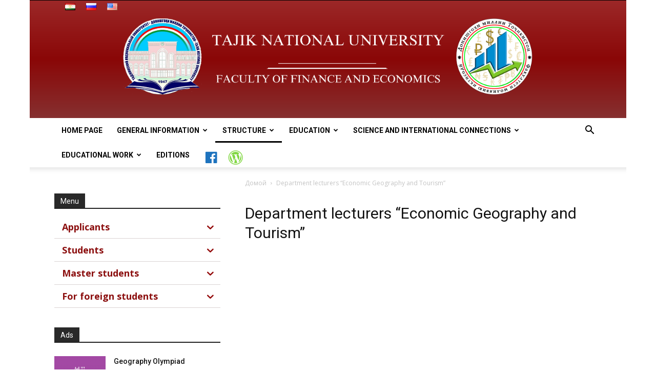

--- FILE ---
content_type: text/html; charset=UTF-8
request_url: https://fmi.tnu.tj/en/department-lecturers-economic-geography-and-tourism/
body_size: 23836
content:
<!doctype html >
<!--[if IE 8]>    <html class="ie8" lang="en"> <![endif]-->
<!--[if IE 9]>    <html class="ie9" lang="en"> <![endif]-->
<!--[if gt IE 8]><!--> <html lang="en-us"> <!--<![endif]-->
<head>
    <meta charset="UTF-8" />
    <meta name="viewport" content="width=device-width, initial-scale=1.0">
    <link rel="pingback" href="https://fmi.tnu.tj/xmlrpc.php" />
	
    <title>Department lecturers &#8220;Economic Geography and Tourism&#8221; &#8211; Tajik national university</title>
<link rel="icon" type="image/png" href="https://fmi.tnu.tj/wp-content/uploads/2020/04/mmf.png"><link rel='dns-prefetch' href='//ajax.googleapis.com' />
<link rel='dns-prefetch' href='//fonts.googleapis.com' />
<link rel='dns-prefetch' href='//s.w.org' />
<link rel="alternate" type="application/rss+xml" title="Tajik national university &raquo; Feed" href="https://fmi.tnu.tj/en/feed/" />
<link rel="alternate" type="application/rss+xml" title="Tajik national university &raquo; Comments Feed" href="https://fmi.tnu.tj/en/comments/feed/" />
		<script type="text/javascript">
			window._wpemojiSettings = {"baseUrl":"https:\/\/s.w.org\/images\/core\/emoji\/12.0.0-1\/72x72\/","ext":".png","svgUrl":"https:\/\/s.w.org\/images\/core\/emoji\/12.0.0-1\/svg\/","svgExt":".svg","source":{"concatemoji":"https:\/\/fmi.tnu.tj\/wp-includes\/js\/wp-emoji-release.min.js?ver=5.3.2"}};
			!function(e,a,t){var r,n,o,i,p=a.createElement("canvas"),s=p.getContext&&p.getContext("2d");function c(e,t){var a=String.fromCharCode;s.clearRect(0,0,p.width,p.height),s.fillText(a.apply(this,e),0,0);var r=p.toDataURL();return s.clearRect(0,0,p.width,p.height),s.fillText(a.apply(this,t),0,0),r===p.toDataURL()}function l(e){if(!s||!s.fillText)return!1;switch(s.textBaseline="top",s.font="600 32px Arial",e){case"flag":return!c([127987,65039,8205,9895,65039],[127987,65039,8203,9895,65039])&&(!c([55356,56826,55356,56819],[55356,56826,8203,55356,56819])&&!c([55356,57332,56128,56423,56128,56418,56128,56421,56128,56430,56128,56423,56128,56447],[55356,57332,8203,56128,56423,8203,56128,56418,8203,56128,56421,8203,56128,56430,8203,56128,56423,8203,56128,56447]));case"emoji":return!c([55357,56424,55356,57342,8205,55358,56605,8205,55357,56424,55356,57340],[55357,56424,55356,57342,8203,55358,56605,8203,55357,56424,55356,57340])}return!1}function d(e){var t=a.createElement("script");t.src=e,t.defer=t.type="text/javascript",a.getElementsByTagName("head")[0].appendChild(t)}for(i=Array("flag","emoji"),t.supports={everything:!0,everythingExceptFlag:!0},o=0;o<i.length;o++)t.supports[i[o]]=l(i[o]),t.supports.everything=t.supports.everything&&t.supports[i[o]],"flag"!==i[o]&&(t.supports.everythingExceptFlag=t.supports.everythingExceptFlag&&t.supports[i[o]]);t.supports.everythingExceptFlag=t.supports.everythingExceptFlag&&!t.supports.flag,t.DOMReady=!1,t.readyCallback=function(){t.DOMReady=!0},t.supports.everything||(n=function(){t.readyCallback()},a.addEventListener?(a.addEventListener("DOMContentLoaded",n,!1),e.addEventListener("load",n,!1)):(e.attachEvent("onload",n),a.attachEvent("onreadystatechange",function(){"complete"===a.readyState&&t.readyCallback()})),(r=t.source||{}).concatemoji?d(r.concatemoji):r.wpemoji&&r.twemoji&&(d(r.twemoji),d(r.wpemoji)))}(window,document,window._wpemojiSettings);
		</script>
		<style type="text/css">
img.wp-smiley,
img.emoji {
	display: inline !important;
	border: none !important;
	box-shadow: none !important;
	height: 1em !important;
	width: 1em !important;
	margin: 0 .07em !important;
	vertical-align: -0.1em !important;
	background: none !important;
	padding: 0 !important;
}
</style>
	<link rel='stylesheet' id='vc_extensions_cqbundle_adminicon-css'  href='https://fmi.tnu.tj/wp-content/plugins/vc-extensions-bundle/css/admin_icon.css?ver=5.3.2' type='text/css' media='all' />
<link rel='stylesheet' id='wp-block-library-css'  href='https://fmi.tnu.tj/wp-includes/css/dist/block-library/style.min.css?ver=5.3.2' type='text/css' media='all' />
<link rel='stylesheet' id='contact-form-7-css'  href='https://fmi.tnu.tj/wp-content/plugins/contact-form-7/includes/css/styles.css?ver=5.1.6' type='text/css' media='all' />
<link rel='stylesheet' id='rs-plugin-settings-css'  href='https://fmi.tnu.tj/wp-content/plugins/revslider/public/assets/css/settings.css?ver=5.4.8.3' type='text/css' media='all' />
<style id='rs-plugin-settings-inline-css' type='text/css'>
#rs-demo-id {}
</style>
<link rel='stylesheet' id='wpos-slick-style-css'  href='https://fmi.tnu.tj/wp-content/plugins/wp-logo-showcase-responsive-slider-slider/assets/css/slick.css?ver=2.4.1' type='text/css' media='all' />
<link rel='stylesheet' id='logo_showcase_style-css'  href='https://fmi.tnu.tj/wp-content/plugins/wp-logo-showcase-responsive-slider-slider/assets/css/logo-showcase.css?ver=2.4.1' type='text/css' media='all' />
<link rel='stylesheet' id='dashicons-css'  href='https://fmi.tnu.tj/wp-includes/css/dashicons.min.css?ver=5.3.2' type='text/css' media='all' />
<link rel='stylesheet' id='elusive-css'  href='https://fmi.tnu.tj/wp-content/plugins/wp-menu-icons/icons/elusive/css/elusive-icons.min.css?ver=5.3.2' type='text/css' media='all' />
<link rel='stylesheet' id='fontawesome-css'  href='https://fmi.tnu.tj/wp-content/plugins/wp-menu-icons/icons/fontawesome/css/font-awesome.min.css?ver=5.3.2' type='text/css' media='all' />
<link rel='stylesheet' id='wpmi-icons-css'  href='https://fmi.tnu.tj/wp-content/plugins/wp-menu-icons/assets/css/wpmi.css?ver=2.0.3' type='text/css' media='all' />
<link rel='stylesheet' id='iksm-public-style-css'  href='https://fmi.tnu.tj/wp-content/plugins/iks-menu/assets/css/public.css?ver=1.7.4' type='text/css' media='all' />
<link rel='stylesheet' id='td-plugin-newsletter-css'  href='https://fmi.tnu.tj/wp-content/plugins/td-newsletter/style.css?ver=9.7.2' type='text/css' media='all' />
<link rel='stylesheet' id='td-plugin-multi-purpose-css'  href='https://fmi.tnu.tj/wp-content/plugins/td-composer/td-multi-purpose/style.css?ver=87aa69b3a2aab340715eee6578a06159' type='text/css' media='all' />
<link rel='stylesheet' id='google-fonts-style-css'  href='https://fonts.googleapis.com/css?family=Roboto%3A300%2C400%2C400italic%2C500%2C500italic%2C700%2C900%7COpen+Sans%3A300italic%2C400%2C400italic%2C600%2C600italic%2C700&#038;ver=9.7.2' type='text/css' media='all' />
<link rel='stylesheet' id='bootstrap-datepicker3-css'  href='https://fmi.tnu.tj/wp-content/themes/Newspaper/css/bootstrap-datepicker3.min.css?ver=5.3.2' type='text/css' media='all' />
<link rel='stylesheet' id='jquery-modal-css'  href='https://fmi.tnu.tj/wp-content/themes/Newspaper/css/jquery.modal.min.css?ver=5.3.2' type='text/css' media='all' />
<link rel='stylesheet' id='font-awesome-css'  href='https://fmi.tnu.tj/wp-content/plugins/js_composer/assets/lib/bower/font-awesome/css/font-awesome.min.css?ver=5.7' type='text/css' media='all' />
<link rel='stylesheet' id='mpc-massive-style-css'  href='https://fmi.tnu.tj/wp-content/plugins/mpc-massive/assets/css/mpc-styles.css?ver=2.4.3.2' type='text/css' media='all' />
<link rel='stylesheet' id='js_composer_front-css'  href='https://fmi.tnu.tj/wp-content/plugins/js_composer/assets/css/js_composer.min.css?ver=5.7' type='text/css' media='all' />
<link rel='stylesheet' id='otw-shortcode-general_foundicons-css'  href='https://fmi.tnu.tj/wp-content/plugins/buttons-shortcode-and-widget/include/otw_components/otw_shortcode/css/general_foundicons.css?ver=5.3.2' type='text/css' media='all' />
<link rel='stylesheet' id='otw-shortcode-social_foundicons-css'  href='https://fmi.tnu.tj/wp-content/plugins/buttons-shortcode-and-widget/include/otw_components/otw_shortcode/css/social_foundicons.css?ver=5.3.2' type='text/css' media='all' />
<link rel='stylesheet' id='otw-shortcode-css'  href='https://fmi.tnu.tj/wp-content/plugins/buttons-shortcode-and-widget/include/otw_components/otw_shortcode/css/otw_shortcode.css?ver=5.3.2' type='text/css' media='all' />
<link rel='stylesheet' id='td-theme-css'  href='https://fmi.tnu.tj/wp-content/themes/Newspaper/style.css?ver=9.7.2' type='text/css' media='all' />
<style id='td-theme-inline-css' type='text/css'>
    
        @media (max-width: 767px) {
            .td-header-desktop-wrap {
                display: none;
            }
        }
        @media (min-width: 767px) {
            .td-header-mobile-wrap {
                display: none;
            }
        }
    
	
</style>
<link rel='stylesheet' id='td-legacy-framework-front-style-css'  href='https://fmi.tnu.tj/wp-content/plugins/td-composer/legacy/Newspaper/assets/css/td_legacy_main.css?ver=87aa69b3a2aab340715eee6578a06159' type='text/css' media='all' />
<script type='text/javascript' src='https://ajax.googleapis.com/ajax/libs/jquery/1/jquery.min.js'></script>
<script type='text/javascript' src='https://fmi.tnu.tj/wp-content/plugins/revslider/public/assets/js/jquery.themepunch.tools.min.js?ver=5.4.8.3'></script>
<script type='text/javascript' src='https://fmi.tnu.tj/wp-content/plugins/revslider/public/assets/js/jquery.themepunch.revolution.min.js?ver=5.4.8.3'></script>
<script type='text/javascript' src='https://fmi.tnu.tj/wp-content/plugins/iks-menu/assets/js/public.js?ver=1.7.4'></script>
<script type='text/javascript' src='https://fmi.tnu.tj/wp-content/plugins/iks-menu/assets/js/menu.js?ver=1.7.4'></script>
<script type='text/javascript' src='https://fmi.tnu.tj/wp-content/themes/Newspaper/js/jquery.modal.min.js?ver=5.3.2'></script>
<script type='text/javascript' src='https://fmi.tnu.tj/wp-content/themes/Newspaper/js/scripts.js?ver=5.3.2'></script>
<script type='text/javascript' src='https://fmi.tnu.tj/wp-content/themes/Newspaper/js/bootstrap-datepicker.min.js?ver=5.3.2'></script>
<script type='text/javascript' src='https://fmi.tnu.tj/wp-content/themes/Newspaper/js/bootstrap-datepicker.tg.min.js?ver=5.3.2'></script>
<link rel='https://api.w.org/' href='https://fmi.tnu.tj/wp-json/' />
<link rel="EditURI" type="application/rsd+xml" title="RSD" href="https://fmi.tnu.tj/xmlrpc.php?rsd" />
<link rel="wlwmanifest" type="application/wlwmanifest+xml" href="https://fmi.tnu.tj/wp-includes/wlwmanifest.xml" /> 
<meta name="generator" content="WordPress 5.3.2" />
<link rel="canonical" href="https://fmi.tnu.tj/en/department-lecturers-economic-geography-and-tourism/" />
<link rel='shortlink' href='https://fmi.tnu.tj/?p=12700' />
<link rel="alternate" type="application/json+oembed" href="https://fmi.tnu.tj/wp-json/oembed/1.0/embed?url=https%3A%2F%2Ffmi.tnu.tj%2Fen%2Fdepartment-lecturers-economic-geography-and-tourism%2F" />
<link rel="alternate" type="text/xml+oembed" href="https://fmi.tnu.tj/wp-json/oembed/1.0/embed?url=https%3A%2F%2Ffmi.tnu.tj%2Fen%2Fdepartment-lecturers-economic-geography-and-tourism%2F&#038;format=xml" />
<style type="text/css" id="iksm-dynamic-style"></style><!--[if lt IE 9]><script src="https://cdnjs.cloudflare.com/ajax/libs/html5shiv/3.7.3/html5shiv.js"></script><![endif]-->
    			<script>
				window.tdwGlobal = {"adminUrl":"https:\/\/fmi.tnu.tj\/wp-admin\/","wpRestNonce":"c330340a98","wpRestUrl":"https:\/\/fmi.tnu.tj\/wp-json\/","permalinkStructure":"\/%postname%\/"};
			</script>
			<style type="text/css" id="iksm-dynamic-style"></style><meta name="generator" content="Powered by WPBakery Page Builder - drag and drop page builder for WordPress."/>
<!--[if lte IE 9]><link rel="stylesheet" type="text/css" href="https://fmi.tnu.tj/wp-content/plugins/js_composer/assets/css/vc_lte_ie9.min.css" media="screen"><![endif]--><style type="text/css">.broken_link, a.broken_link {
	text-decoration: line-through;
}</style><meta name="generator" content="Powered by Slider Revolution 5.4.8.3 - responsive, Mobile-Friendly Slider Plugin for WordPress with comfortable drag and drop interface." />

<!-- JS generated by theme -->

<script>
    
    

	    var tdBlocksArray = []; //here we store all the items for the current page

	    //td_block class - each ajax block uses a object of this class for requests
	    function tdBlock() {
		    this.id = '';
		    this.block_type = 1; //block type id (1-234 etc)
		    this.atts = '';
		    this.td_column_number = '';
		    this.td_current_page = 1; //
		    this.post_count = 0; //from wp
		    this.found_posts = 0; //from wp
		    this.max_num_pages = 0; //from wp
		    this.td_filter_value = ''; //current live filter value
		    this.is_ajax_running = false;
		    this.td_user_action = ''; // load more or infinite loader (used by the animation)
		    this.header_color = '';
		    this.ajax_pagination_infinite_stop = ''; //show load more at page x
	    }


        // td_js_generator - mini detector
        (function(){
            var htmlTag = document.getElementsByTagName("html")[0];

	        if ( navigator.userAgent.indexOf("MSIE 10.0") > -1 ) {
                htmlTag.className += ' ie10';
            }

            if ( !!navigator.userAgent.match(/Trident.*rv\:11\./) ) {
                htmlTag.className += ' ie11';
            }

	        if ( navigator.userAgent.indexOf("Edge") > -1 ) {
                htmlTag.className += ' ieEdge';
            }

            if ( /(iPad|iPhone|iPod)/g.test(navigator.userAgent) ) {
                htmlTag.className += ' td-md-is-ios';
            }

            var user_agent = navigator.userAgent.toLowerCase();
            if ( user_agent.indexOf("android") > -1 ) {
                htmlTag.className += ' td-md-is-android';
            }

            if ( -1 !== navigator.userAgent.indexOf('Mac OS X')  ) {
                htmlTag.className += ' td-md-is-os-x';
            }

            if ( /chrom(e|ium)/.test(navigator.userAgent.toLowerCase()) ) {
               htmlTag.className += ' td-md-is-chrome';
            }

            if ( -1 !== navigator.userAgent.indexOf('Firefox') ) {
                htmlTag.className += ' td-md-is-firefox';
            }

            if ( -1 !== navigator.userAgent.indexOf('Safari') && -1 === navigator.userAgent.indexOf('Chrome') ) {
                htmlTag.className += ' td-md-is-safari';
            }

            if( -1 !== navigator.userAgent.indexOf('IEMobile') ){
                htmlTag.className += ' td-md-is-iemobile';
            }

        })();




        var tdLocalCache = {};

        ( function () {
            "use strict";

            tdLocalCache = {
                data: {},
                remove: function (resource_id) {
                    delete tdLocalCache.data[resource_id];
                },
                exist: function (resource_id) {
                    return tdLocalCache.data.hasOwnProperty(resource_id) && tdLocalCache.data[resource_id] !== null;
                },
                get: function (resource_id) {
                    return tdLocalCache.data[resource_id];
                },
                set: function (resource_id, cachedData) {
                    tdLocalCache.remove(resource_id);
                    tdLocalCache.data[resource_id] = cachedData;
                }
            };
        })();

    
    
var td_viewport_interval_list=[{"limitBottom":767,"sidebarWidth":228},{"limitBottom":1018,"sidebarWidth":300},{"limitBottom":1140,"sidebarWidth":324}];
var td_animation_stack_effect="type0";
var tds_animation_stack=true;
var td_animation_stack_specific_selectors=".entry-thumb, img";
var td_animation_stack_general_selectors=".td-animation-stack img, .td-animation-stack .entry-thumb, .post img";
var tdc_is_installed="yes";
var td_ajax_url="https:\/\/fmi.tnu.tj\/wp-admin\/admin-ajax.php?td_theme_name=Newspaper&v=9.7.2";
var td_get_template_directory_uri="https:\/\/fmi.tnu.tj\/wp-content\/themes\/Newspaper";
var tds_snap_menu="";
var tds_logo_on_sticky="";
var tds_header_style="9";
var td_please_wait="\u041f\u043e\u0436\u0430\u043b\u0443\u0439\u0441\u0442\u0430, \u043f\u043e\u0434\u043e\u0436\u0434\u0438\u0442\u0435...";
var td_email_user_pass_incorrect="\u041d\u0435\u0432\u0435\u0440\u043d\u043e\u0435 \u0438\u043c\u044f \u043f\u043e\u043b\u044c\u0437\u043e\u0432\u0430\u0442\u0435\u043b\u044f \u0438\u043b\u0438 \u043f\u0430\u0440\u043e\u043b\u044c!";
var td_email_user_incorrect="\u041d\u0435\u0432\u0435\u0440\u043d\u044b\u0439 \u0430\u0434\u0440\u0435\u0441 \u044d\u043b\u0435\u043a\u0442\u0440\u043e\u043d\u043d\u043e\u0439 \u043f\u043e\u0447\u0442\u044b \u0438\u043b\u0438 \u043f\u0430\u0440\u043e\u043b\u044c!";
var td_email_incorrect="\u041d\u0435\u0432\u0435\u0440\u043d\u044b\u0439 \u0430\u0434\u0440\u0435\u0441 \u044d\u043b\u0435\u043a\u0442\u0440\u043e\u043d\u043d\u043e\u0439 \u043f\u043e\u0447\u0442\u044b!";
var tds_more_articles_on_post_enable="";
var tds_more_articles_on_post_time_to_wait="";
var tds_more_articles_on_post_pages_distance_from_top=0;
var tds_theme_color_site_wide="#000000";
var tds_smart_sidebar="enabled";
var tdThemeName="Newspaper";
var td_magnific_popup_translation_tPrev="\u041f\u0440\u0435\u0434\u044b\u0434\u0443\u0449\u0438\u0439 (\u041a\u043d\u043e\u043f\u043a\u0430 \u0432\u043b\u0435\u0432\u043e)";
var td_magnific_popup_translation_tNext="\u0421\u043b\u0435\u0434\u0443\u044e\u0449\u0438\u0439 (\u041a\u043d\u043e\u043f\u043a\u0430 \u0432\u043f\u0440\u0430\u0432\u043e)";
var td_magnific_popup_translation_tCounter="%curr% \u0438\u0437 %total%";
var td_magnific_popup_translation_ajax_tError="\u0421\u043e\u0434\u0435\u0440\u0436\u0438\u043c\u043e\u0435 %url% \u043d\u0435 \u043c\u043e\u0436\u0435\u0442 \u0431\u044b\u0442\u044c \u0437\u0430\u0433\u0440\u0443\u0436\u0435\u043d\u043e.";
var td_magnific_popup_translation_image_tError="\u0418\u0437\u043e\u0431\u0440\u0430\u0436\u0435\u043d\u0438\u0435 #%curr% \u043d\u0435 \u0443\u0434\u0430\u043b\u043e\u0441\u044c \u0437\u0430\u0433\u0440\u0443\u0437\u0438\u0442\u044c.";
var tdBlockNonce="4fc60de1be";
var tdDateNamesI18n={"month_names":["January","February","March","April","May","June","July","August","September","October","November","December"],"month_names_short":["Jan","Feb","Mar","Apr","May","Jun","Jul","Aug","Sep","Oct","Nov","Dec"],"day_names":["Sunday","Monday","Tuesday","Wednesday","Thursday","Friday","Saturday"],"day_names_short":["Sun","Mon","Tue","Wed","Thu","Fri","Sat"]};
var td_ad_background_click_link="";
var td_ad_background_click_target="";
</script>


<!-- Header style compiled by theme -->

<style>
    

body {
	background-color:#ffffff;
}
.td-header-wrap .black-menu .sf-menu > .current-menu-item > a,
    .td-header-wrap .black-menu .sf-menu > .current-menu-ancestor > a,
    .td-header-wrap .black-menu .sf-menu > .current-category-ancestor > a,
    .td-header-wrap .black-menu .sf-menu > li > a:hover,
    .td-header-wrap .black-menu .sf-menu > .sfHover > a,
    .td-header-style-12 .td-header-menu-wrap-full,
    .sf-menu > .current-menu-item > a:after,
    .sf-menu > .current-menu-ancestor > a:after,
    .sf-menu > .current-category-ancestor > a:after,
    .sf-menu > li:hover > a:after,
    .sf-menu > .sfHover > a:after,
    .td-header-style-12 .td-affix,
    .header-search-wrap .td-drop-down-search:after,
    .header-search-wrap .td-drop-down-search .btn:hover,
    input[type=submit]:hover,
    .td-read-more a,
    .td-post-category:hover,
    .td-grid-style-1.td-hover-1 .td-big-grid-post:hover .td-post-category,
    .td-grid-style-5.td-hover-1 .td-big-grid-post:hover .td-post-category,
    .td_top_authors .td-active .td-author-post-count,
    .td_top_authors .td-active .td-author-comments-count,
    .td_top_authors .td_mod_wrap:hover .td-author-post-count,
    .td_top_authors .td_mod_wrap:hover .td-author-comments-count,
    .td-404-sub-sub-title a:hover,
    .td-search-form-widget .wpb_button:hover,
    .td-rating-bar-wrap div,
    .td_category_template_3 .td-current-sub-category,
    .dropcap,
    .td_wrapper_video_playlist .td_video_controls_playlist_wrapper,
    .wpb_default,
    .wpb_default:hover,
    .td-left-smart-list:hover,
    .td-right-smart-list:hover,
    .woocommerce-checkout .woocommerce input.button:hover,
    .woocommerce-page .woocommerce a.button:hover,
    .woocommerce-account div.woocommerce .button:hover,
    #bbpress-forums button:hover,
    .bbp_widget_login .button:hover,
    .td-footer-wrapper .td-post-category,
    .td-footer-wrapper .widget_product_search input[type="submit"]:hover,
    .woocommerce .product a.button:hover,
    .woocommerce .product #respond input#submit:hover,
    .woocommerce .checkout input#place_order:hover,
    .woocommerce .woocommerce.widget .button:hover,
    .single-product .product .summary .cart .button:hover,
    .woocommerce-cart .woocommerce table.cart .button:hover,
    .woocommerce-cart .woocommerce .shipping-calculator-form .button:hover,
    .td-next-prev-wrap a:hover,
    .td-load-more-wrap a:hover,
    .td-post-small-box a:hover,
    .page-nav .current,
    .page-nav:first-child > div,
    .td_category_template_8 .td-category-header .td-category a.td-current-sub-category,
    .td_category_template_4 .td-category-siblings .td-category a:hover,
    #bbpress-forums .bbp-pagination .current,
    #bbpress-forums #bbp-single-user-details #bbp-user-navigation li.current a,
    .td-theme-slider:hover .slide-meta-cat a,
    a.vc_btn-black:hover,
    .td-trending-now-wrapper:hover .td-trending-now-title,
    .td-scroll-up,
    .td-smart-list-button:hover,
    .td-weather-information:before,
    .td-weather-week:before,
    .td_block_exchange .td-exchange-header:before,
    .td_block_big_grid_9.td-grid-style-1 .td-post-category,
    .td_block_big_grid_9.td-grid-style-5 .td-post-category,
    .td-grid-style-6.td-hover-1 .td-module-thumb:after,
    .td-pulldown-syle-2 .td-subcat-dropdown ul:after,
    .td_block_template_9 .td-block-title:after,
    .td_block_template_15 .td-block-title:before,
    div.wpforms-container .wpforms-form div.wpforms-submit-container button[type=submit] {
        background-color: #000000;
    }

    .td_block_template_4 .td-related-title .td-cur-simple-item:before {
        border-color: #000000 transparent transparent transparent !important;
    }

    .woocommerce .woocommerce-message .button:hover,
    .woocommerce .woocommerce-error .button:hover,
    .woocommerce .woocommerce-info .button:hover {
        background-color: #000000 !important;
    }
    
    
    .td_block_template_4 .td-related-title .td-cur-simple-item,
    .td_block_template_3 .td-related-title .td-cur-simple-item,
    .td_block_template_9 .td-related-title:after {
        background-color: #000000;
    }

    .woocommerce .product .onsale,
    .woocommerce.widget .ui-slider .ui-slider-handle {
        background: none #000000;
    }

    .woocommerce.widget.widget_layered_nav_filters ul li a {
        background: none repeat scroll 0 0 #000000 !important;
    }

    a,
    cite a:hover,
    .td_mega_menu_sub_cats .cur-sub-cat,
    .td-mega-span h3 a:hover,
    .td_mod_mega_menu:hover .entry-title a,
    .header-search-wrap .result-msg a:hover,
    .td-header-top-menu .td-drop-down-search .td_module_wrap:hover .entry-title a,
    .td-header-top-menu .td-icon-search:hover,
    .td-header-wrap .result-msg a:hover,
    .top-header-menu li a:hover,
    .top-header-menu .current-menu-item > a,
    .top-header-menu .current-menu-ancestor > a,
    .top-header-menu .current-category-ancestor > a,
    .td-social-icon-wrap > a:hover,
    .td-header-sp-top-widget .td-social-icon-wrap a:hover,
    .td-page-content blockquote p,
    .td-post-content blockquote p,
    .mce-content-body blockquote p,
    .comment-content blockquote p,
    .wpb_text_column blockquote p,
    .td_block_text_with_title blockquote p,
    .td_module_wrap:hover .entry-title a,
    .td-subcat-filter .td-subcat-list a:hover,
    .td-subcat-filter .td-subcat-dropdown a:hover,
    .td_quote_on_blocks,
    .dropcap2,
    .dropcap3,
    .td_top_authors .td-active .td-authors-name a,
    .td_top_authors .td_mod_wrap:hover .td-authors-name a,
    .td-post-next-prev-content a:hover,
    .author-box-wrap .td-author-social a:hover,
    .td-author-name a:hover,
    .td-author-url a:hover,
    .td_mod_related_posts:hover h3 > a,
    .td-post-template-11 .td-related-title .td-related-left:hover,
    .td-post-template-11 .td-related-title .td-related-right:hover,
    .td-post-template-11 .td-related-title .td-cur-simple-item,
    .td-post-template-11 .td_block_related_posts .td-next-prev-wrap a:hover,
    .comment-reply-link:hover,
    .logged-in-as a:hover,
    #cancel-comment-reply-link:hover,
    .td-search-query,
    .td-category-header .td-pulldown-category-filter-link:hover,
    .td-category-siblings .td-subcat-dropdown a:hover,
    .td-category-siblings .td-subcat-dropdown a.td-current-sub-category,
    .widget a:hover,
    .td_wp_recentcomments a:hover,
    .archive .widget_archive .current,
    .archive .widget_archive .current a,
    .widget_calendar tfoot a:hover,
    .woocommerce a.added_to_cart:hover,
    .woocommerce-account .woocommerce-MyAccount-navigation a:hover,
    #bbpress-forums li.bbp-header .bbp-reply-content span a:hover,
    #bbpress-forums .bbp-forum-freshness a:hover,
    #bbpress-forums .bbp-topic-freshness a:hover,
    #bbpress-forums .bbp-forums-list li a:hover,
    #bbpress-forums .bbp-forum-title:hover,
    #bbpress-forums .bbp-topic-permalink:hover,
    #bbpress-forums .bbp-topic-started-by a:hover,
    #bbpress-forums .bbp-topic-started-in a:hover,
    #bbpress-forums .bbp-body .super-sticky li.bbp-topic-title .bbp-topic-permalink,
    #bbpress-forums .bbp-body .sticky li.bbp-topic-title .bbp-topic-permalink,
    .widget_display_replies .bbp-author-name,
    .widget_display_topics .bbp-author-name,
    .footer-text-wrap .footer-email-wrap a,
    .td-subfooter-menu li a:hover,
    .footer-social-wrap a:hover,
    a.vc_btn-black:hover,
    .td-smart-list-dropdown-wrap .td-smart-list-button:hover,
    .td_module_17 .td-read-more a:hover,
    .td_module_18 .td-read-more a:hover,
    .td_module_19 .td-post-author-name a:hover,
    .td-instagram-user a,
    .td-pulldown-syle-2 .td-subcat-dropdown:hover .td-subcat-more span,
    .td-pulldown-syle-2 .td-subcat-dropdown:hover .td-subcat-more i,
    .td-pulldown-syle-3 .td-subcat-dropdown:hover .td-subcat-more span,
    .td-pulldown-syle-3 .td-subcat-dropdown:hover .td-subcat-more i,
    .td-block-title-wrap .td-wrapper-pulldown-filter .td-pulldown-filter-display-option:hover,
    .td-block-title-wrap .td-wrapper-pulldown-filter .td-pulldown-filter-display-option:hover i,
    .td-block-title-wrap .td-wrapper-pulldown-filter .td-pulldown-filter-link:hover,
    .td-block-title-wrap .td-wrapper-pulldown-filter .td-pulldown-filter-item .td-cur-simple-item,
    .td_block_template_2 .td-related-title .td-cur-simple-item,
    .td_block_template_5 .td-related-title .td-cur-simple-item,
    .td_block_template_6 .td-related-title .td-cur-simple-item,
    .td_block_template_7 .td-related-title .td-cur-simple-item,
    .td_block_template_8 .td-related-title .td-cur-simple-item,
    .td_block_template_9 .td-related-title .td-cur-simple-item,
    .td_block_template_10 .td-related-title .td-cur-simple-item,
    .td_block_template_11 .td-related-title .td-cur-simple-item,
    .td_block_template_12 .td-related-title .td-cur-simple-item,
    .td_block_template_13 .td-related-title .td-cur-simple-item,
    .td_block_template_14 .td-related-title .td-cur-simple-item,
    .td_block_template_15 .td-related-title .td-cur-simple-item,
    .td_block_template_16 .td-related-title .td-cur-simple-item,
    .td_block_template_17 .td-related-title .td-cur-simple-item,
    .td-theme-wrap .sf-menu ul .td-menu-item > a:hover,
    .td-theme-wrap .sf-menu ul .sfHover > a,
    .td-theme-wrap .sf-menu ul .current-menu-ancestor > a,
    .td-theme-wrap .sf-menu ul .current-category-ancestor > a,
    .td-theme-wrap .sf-menu ul .current-menu-item > a,
    .td_outlined_btn,
     .td_block_categories_tags .td-ct-item:hover {
        color: #000000;
    }

    a.vc_btn-black.vc_btn_square_outlined:hover,
    a.vc_btn-black.vc_btn_outlined:hover,
    .td-mega-menu-page .wpb_content_element ul li a:hover,
    .td-theme-wrap .td-aj-search-results .td_module_wrap:hover .entry-title a,
    .td-theme-wrap .header-search-wrap .result-msg a:hover {
        color: #000000 !important;
    }

    .td-next-prev-wrap a:hover,
    .td-load-more-wrap a:hover,
    .td-post-small-box a:hover,
    .page-nav .current,
    .page-nav:first-child > div,
    .td_category_template_8 .td-category-header .td-category a.td-current-sub-category,
    .td_category_template_4 .td-category-siblings .td-category a:hover,
    #bbpress-forums .bbp-pagination .current,
    .post .td_quote_box,
    .page .td_quote_box,
    a.vc_btn-black:hover,
    .td_block_template_5 .td-block-title > *,
    .td_outlined_btn {
        border-color: #000000;
    }

    .td_wrapper_video_playlist .td_video_currently_playing:after {
        border-color: #000000 !important;
    }

    .header-search-wrap .td-drop-down-search:before {
        border-color: transparent transparent #000000 transparent;
    }

    .block-title > span,
    .block-title > a,
    .block-title > label,
    .widgettitle,
    .widgettitle:after,
    .td-trending-now-title,
    .td-trending-now-wrapper:hover .td-trending-now-title,
    .wpb_tabs li.ui-tabs-active a,
    .wpb_tabs li:hover a,
    .vc_tta-container .vc_tta-color-grey.vc_tta-tabs-position-top.vc_tta-style-classic .vc_tta-tabs-container .vc_tta-tab.vc_active > a,
    .vc_tta-container .vc_tta-color-grey.vc_tta-tabs-position-top.vc_tta-style-classic .vc_tta-tabs-container .vc_tta-tab:hover > a,
    .td_block_template_1 .td-related-title .td-cur-simple-item,
    .woocommerce .product .products h2:not(.woocommerce-loop-product__title),
    .td-subcat-filter .td-subcat-dropdown:hover .td-subcat-more, 
    .td_3D_btn,
    .td_shadow_btn,
    .td_default_btn,
    .td_round_btn, 
    .td_outlined_btn:hover {
    	background-color: #000000;
    }

    .woocommerce div.product .woocommerce-tabs ul.tabs li.active {
    	background-color: #000000 !important;
    }

    .block-title,
    .td_block_template_1 .td-related-title,
    .wpb_tabs .wpb_tabs_nav,
    .vc_tta-container .vc_tta-color-grey.vc_tta-tabs-position-top.vc_tta-style-classic .vc_tta-tabs-container,
    .woocommerce div.product .woocommerce-tabs ul.tabs:before {
        border-color: #000000;
    }
    .td_block_wrap .td-subcat-item a.td-cur-simple-item {
	    color: #000000;
	}


    
    .td-grid-style-4 .entry-title
    {
        background-color: rgba(0, 0, 0, 0.7);
    }

    
    .block-title > span,
    .block-title > span > a,
    .block-title > a,
    .block-title > label,
    .widgettitle,
    .widgettitle:after,
    .td-trending-now-title,
    .td-trending-now-wrapper:hover .td-trending-now-title,
    .wpb_tabs li.ui-tabs-active a,
    .wpb_tabs li:hover a,
    .vc_tta-container .vc_tta-color-grey.vc_tta-tabs-position-top.vc_tta-style-classic .vc_tta-tabs-container .vc_tta-tab.vc_active > a,
    .vc_tta-container .vc_tta-color-grey.vc_tta-tabs-position-top.vc_tta-style-classic .vc_tta-tabs-container .vc_tta-tab:hover > a,
    .td_block_template_1 .td-related-title .td-cur-simple-item,
    .woocommerce .product .products h2:not(.woocommerce-loop-product__title),
    .td-subcat-filter .td-subcat-dropdown:hover .td-subcat-more,
    .td-weather-information:before,
    .td-weather-week:before,
    .td_block_exchange .td-exchange-header:before,
    .td-theme-wrap .td_block_template_3 .td-block-title > *,
    .td-theme-wrap .td_block_template_4 .td-block-title > *,
    .td-theme-wrap .td_block_template_7 .td-block-title > *,
    .td-theme-wrap .td_block_template_9 .td-block-title:after,
    .td-theme-wrap .td_block_template_10 .td-block-title::before,
    .td-theme-wrap .td_block_template_11 .td-block-title::before,
    .td-theme-wrap .td_block_template_11 .td-block-title::after,
    .td-theme-wrap .td_block_template_14 .td-block-title,
    .td-theme-wrap .td_block_template_15 .td-block-title:before,
    .td-theme-wrap .td_block_template_17 .td-block-title:before {
        background-color: rgba(0,0,0,0.84);
    }

    .woocommerce div.product .woocommerce-tabs ul.tabs li.active {
    	background-color: rgba(0,0,0,0.84) !important;
    }

    .block-title,
    .td_block_template_1 .td-related-title,
    .wpb_tabs .wpb_tabs_nav,
    .vc_tta-container .vc_tta-color-grey.vc_tta-tabs-position-top.vc_tta-style-classic .vc_tta-tabs-container,
    .woocommerce div.product .woocommerce-tabs ul.tabs:before,
    .td-theme-wrap .td_block_template_5 .td-block-title > *,
    .td-theme-wrap .td_block_template_17 .td-block-title,
    .td-theme-wrap .td_block_template_17 .td-block-title::before {
        border-color: rgba(0,0,0,0.84);
    }

    .td-theme-wrap .td_block_template_4 .td-block-title > *:before,
    .td-theme-wrap .td_block_template_17 .td-block-title::after {
        border-color: rgba(0,0,0,0.84) transparent transparent transparent;
    }
    
    .td-theme-wrap .td_block_template_4 .td-related-title .td-cur-simple-item:before {
        border-color: rgba(0,0,0,0.84) transparent transparent transparent !important;
    }

    
    .td-theme-wrap .block-title > span,
    .td-theme-wrap .block-title > span > a,
    .td-theme-wrap .widget_rss .block-title .rsswidget,
    .td-theme-wrap .block-title > a,
    .widgettitle,
    .widgettitle > a,
    .td-trending-now-title,
    .wpb_tabs li.ui-tabs-active a,
    .wpb_tabs li:hover a,
    .vc_tta-container .vc_tta-color-grey.vc_tta-tabs-position-top.vc_tta-style-classic .vc_tta-tabs-container .vc_tta-tab.vc_active > a,
    .vc_tta-container .vc_tta-color-grey.vc_tta-tabs-position-top.vc_tta-style-classic .vc_tta-tabs-container .vc_tta-tab:hover > a,
    .td-related-title .td-cur-simple-item,
    .woocommerce div.product .woocommerce-tabs ul.tabs li.active,
    .woocommerce .product .products h2:not(.woocommerce-loop-product__title),
    .td-theme-wrap .td_block_template_2 .td-block-title > *,
    .td-theme-wrap .td_block_template_3 .td-block-title > *,
    .td-theme-wrap .td_block_template_4 .td-block-title > *,
    .td-theme-wrap .td_block_template_5 .td-block-title > *,
    .td-theme-wrap .td_block_template_6 .td-block-title > *,
    .td-theme-wrap .td_block_template_6 .td-block-title:before,
    .td-theme-wrap .td_block_template_7 .td-block-title > *,
    .td-theme-wrap .td_block_template_8 .td-block-title > *,
    .td-theme-wrap .td_block_template_9 .td-block-title > *,
    .td-theme-wrap .td_block_template_10 .td-block-title > *,
    .td-theme-wrap .td_block_template_11 .td-block-title > *,
    .td-theme-wrap .td_block_template_12 .td-block-title > *,
    .td-theme-wrap .td_block_template_13 .td-block-title > span,
    .td-theme-wrap .td_block_template_13 .td-block-title > a,
    .td-theme-wrap .td_block_template_14 .td-block-title > *,
    .td-theme-wrap .td_block_template_14 .td-block-title-wrap .td-wrapper-pulldown-filter .td-pulldown-filter-display-option,
    .td-theme-wrap .td_block_template_14 .td-block-title-wrap .td-wrapper-pulldown-filter .td-pulldown-filter-display-option i,
    .td-theme-wrap .td_block_template_14 .td-block-title-wrap .td-wrapper-pulldown-filter .td-pulldown-filter-display-option:hover,
    .td-theme-wrap .td_block_template_14 .td-block-title-wrap .td-wrapper-pulldown-filter .td-pulldown-filter-display-option:hover i,
    .td-theme-wrap .td_block_template_15 .td-block-title > *,
    .td-theme-wrap .td_block_template_15 .td-block-title-wrap .td-wrapper-pulldown-filter,
    .td-theme-wrap .td_block_template_15 .td-block-title-wrap .td-wrapper-pulldown-filter i,
    .td-theme-wrap .td_block_template_16 .td-block-title > *,
    .td-theme-wrap .td_block_template_17 .td-block-title > * {
    	color: #ffffff;
    }


    
    .td-header-wrap .td-header-top-menu-full,
    .td-header-wrap .top-header-menu .sub-menu {
        background-color: #000000;
    }
    .td-header-style-8 .td-header-top-menu-full {
        background-color: transparent;
    }
    .td-header-style-8 .td-header-top-menu-full .td-header-top-menu {
        background-color: #000000;
        padding-left: 15px;
        padding-right: 15px;
    }

    .td-header-wrap .td-header-top-menu-full .td-header-top-menu,
    .td-header-wrap .td-header-top-menu-full {
        border-bottom: none;
    }


    
    .td-header-top-menu,
    .td-header-top-menu a,
    .td-header-wrap .td-header-top-menu-full .td-header-top-menu,
    .td-header-wrap .td-header-top-menu-full a,
    .td-header-style-8 .td-header-top-menu,
    .td-header-style-8 .td-header-top-menu a,
    .td-header-top-menu .td-drop-down-search .entry-title a {
        color: #000000;
    }

    
    .td-header-wrap .td-header-sp-top-widget .td-icon-font,
    .td-header-style-7 .td-header-top-menu .td-social-icon-wrap .td-icon-font {
        color: #81d742;
    }

    
    .td-header-wrap .td-header-sp-top-widget i.td-icon-font:hover {
        color: #0a0a0a;
    }


    
    .td-header-menu-wrap.td-affix,
    .td-header-style-3 .td-affix .td-header-main-menu,
    .td-header-style-4 .td-affix .td-header-main-menu,
    .td-header-style-8 .td-header-menu-wrap.td-affix {
        background-color: #000000;
    }


    
    .sf-menu > .current-menu-item > a:after,
    .sf-menu > .current-menu-ancestor > a:after,
    .sf-menu > .current-category-ancestor > a:after,
    .sf-menu > li:hover > a:after,
    .sf-menu > .sfHover > a:after,
    .td_block_mega_menu .td-next-prev-wrap a:hover,
    .td-mega-span .td-post-category:hover,
    .td-header-wrap .black-menu .sf-menu > li > a:hover,
    .td-header-wrap .black-menu .sf-menu > .current-menu-ancestor > a,
    .td-header-wrap .black-menu .sf-menu > .sfHover > a,
    .td-header-wrap .black-menu .sf-menu > .current-menu-item > a,
    .td-header-wrap .black-menu .sf-menu > .current-menu-ancestor > a,
    .td-header-wrap .black-menu .sf-menu > .current-category-ancestor > a {
        background-color: #000000;
    }


    .td_block_mega_menu .td-next-prev-wrap a:hover {
        border-color: #000000;
    }

    .header-search-wrap .td-drop-down-search:before {
        border-color: transparent transparent #000000 transparent;
    }

    .td_mega_menu_sub_cats .cur-sub-cat,
    .td_mod_mega_menu:hover .entry-title a,
    .td-theme-wrap .sf-menu ul .td-menu-item > a:hover,
    .td-theme-wrap .sf-menu ul .sfHover > a,
    .td-theme-wrap .sf-menu ul .current-menu-ancestor > a,
    .td-theme-wrap .sf-menu ul .current-category-ancestor > a,
    .td-theme-wrap .sf-menu ul .current-menu-item > a {
        color: #000000;
    }
    
    
    
    .td-affix .sf-menu > .current-menu-item > a:after,
    .td-affix .sf-menu > .current-menu-ancestor > a:after,
    .td-affix .sf-menu > .current-category-ancestor > a:after,
    .td-affix .sf-menu > li:hover > a:after,
    .td-affix .sf-menu > .sfHover > a:after,
    .td-header-wrap .td-affix .black-menu .sf-menu > li > a:hover,
    .td-header-wrap .td-affix .black-menu .sf-menu > .current-menu-ancestor > a,
    .td-header-wrap .td-affix .black-menu .sf-menu > .sfHover > a,
    .td-affix  .header-search-wrap .td-drop-down-search:after,
    .td-affix  .header-search-wrap .td-drop-down-search .btn:hover,
    .td-header-wrap .td-affix  .black-menu .sf-menu > .current-menu-item > a,
    .td-header-wrap .td-affix  .black-menu .sf-menu > .current-menu-ancestor > a,
    .td-header-wrap .td-affix  .black-menu .sf-menu > .current-category-ancestor > a {
        background-color: #000000;
    }
    
    .td-affix  .header-search-wrap .td-drop-down-search:before {
        border-color: transparent transparent #000000 transparent;
    }
    
    .td-theme-wrap .td-affix .sf-menu ul .td-menu-item > a:hover,
    .td-theme-wrap .td-affix .sf-menu ul .sfHover > a,
    .td-theme-wrap .td-affix .sf-menu ul .current-menu-ancestor > a,
    .td-theme-wrap .td-affix .sf-menu ul .current-category-ancestor > a,
    .td-theme-wrap .td-affix .sf-menu ul .current-menu-item > a {
        color: #000000;
    }
    

    
    .td-header-wrap .td-header-menu-wrap .sf-menu > li > a,
    .td-header-wrap .td-header-menu-social .td-social-icon-wrap a,
    .td-header-style-4 .td-header-menu-social .td-social-icon-wrap i,
    .td-header-style-5 .td-header-menu-social .td-social-icon-wrap i,
    .td-header-style-6 .td-header-menu-social .td-social-icon-wrap i,
    .td-header-style-12 .td-header-menu-social .td-social-icon-wrap i,
    .td-header-wrap .header-search-wrap #td-header-search-button .td-icon-search {
        color: #000000;
    }
    .td-header-wrap .td-header-menu-social + .td-search-wrapper #td-header-search-button:before {
      background-color: #000000;
    }
    
    
    .td-header-wrap .td-header-menu-wrap.td-affix .sf-menu > li > a,
    .td-header-wrap .td-affix .td-header-menu-social .td-social-icon-wrap a,
    .td-header-style-4 .td-affix .td-header-menu-social .td-social-icon-wrap i,
    .td-header-style-5 .td-affix .td-header-menu-social .td-social-icon-wrap i,
    .td-header-style-6 .td-affix .td-header-menu-social .td-social-icon-wrap i,
    .td-header-style-12 .td-affix .td-header-menu-social .td-social-icon-wrap i,
    .td-header-wrap .td-affix .header-search-wrap .td-icon-search {
        color: #000000;
    }
    .td-header-wrap .td-affix .td-header-menu-social + .td-search-wrapper #td-header-search-button:before {
      background-color: #000000;
    }

    
    .td-theme-wrap .sf-menu .td-normal-menu .sub-menu .td-menu-item > a {
        color: #000000;
    }

    
    .td-theme-wrap .sf-menu .td-normal-menu .td-menu-item > a:hover,
    .td-theme-wrap .sf-menu .td-normal-menu .sfHover > a,
    .td-theme-wrap .sf-menu .td-normal-menu .current-menu-ancestor > a,
    .td-theme-wrap .sf-menu .td-normal-menu .current-category-ancestor > a,
    .td-theme-wrap .sf-menu .td-normal-menu .current-menu-item > a {
        background-color: rgba(255,255,255,0.34);
    }

    
    .td-theme-wrap .sf-menu .td-normal-menu .td-menu-item > a:hover,
    .td-theme-wrap .sf-menu .td-normal-menu .sfHover > a,
    .td-theme-wrap .sf-menu .td-normal-menu .current-menu-ancestor > a,
    .td-theme-wrap .sf-menu .td-normal-menu .current-category-ancestor > a,
    .td-theme-wrap .sf-menu .td-normal-menu .current-menu-item > a {
        color: #282828;
    }

    
    .td-theme-wrap .td_mod_mega_menu:hover .entry-title a,
    .td-theme-wrap .sf-menu .td_mega_menu_sub_cats .cur-sub-cat {
        color: #000000;
    }
    .td-theme-wrap .sf-menu .td-mega-menu .td-post-category:hover,
    .td-theme-wrap .td-mega-menu .td-next-prev-wrap a:hover {
        background-color: #000000;
    }
    .td-theme-wrap .td-mega-menu .td-next-prev-wrap a:hover {
        border-color: #000000;
    }

    
    .td-theme-wrap .header-search-wrap .td-drop-down-search .btn {
        background-color: #000000;
    }
    
    .td-theme-wrap .header-search-wrap .td-drop-down-search .btn:hover {
        background-color: #000000;
    }
    .td-theme-wrap .td-aj-search-results .td_module_wrap:hover .entry-title a,
    .td-theme-wrap .header-search-wrap .result-msg a:hover {
        color: #000000 !important;
    }

    
    @media (max-width: 767px) {
        body .td-header-wrap .td-header-main-menu {
            background-color: #f2f2f2 !important;
        }
    }


    
    .td-menu-background:before,
    .td-search-background:before {
        background: #333145;
        background: -moz-linear-gradient(top, #333145 0%, #000000 100%);
        background: -webkit-gradient(left top, left bottom, color-stop(0%, #333145), color-stop(100%, #000000));
        background: -webkit-linear-gradient(top, #333145 0%, #000000 100%);
        background: -o-linear-gradient(top, #333145 0%, #000000 100%);
        background: -ms-linear-gradient(top, #333145 0%, #000000 100%);
        background: linear-gradient(to bottom, #333145 0%, #000000 100%);
        filter: progid:DXImageTransform.Microsoft.gradient( startColorstr='#333145', endColorstr='#000000', GradientType=0 );
    }

    
    .td-mobile-content .current-menu-item > a,
    .td-mobile-content .current-menu-ancestor > a,
    .td-mobile-content .current-category-ancestor > a,
    #td-mobile-nav .td-menu-login-section a:hover,
    #td-mobile-nav .td-register-section a:hover,
    #td-mobile-nav .td-menu-socials-wrap a:hover i,
    .td-search-close a:hover i {
        color: #0a0505;
    }

    
    .mfp-content .td-login-button:active,
    .mfp-content .td-login-button:hover {
        background-color: #22a6b5;
    }
    
    .white-popup-block:after {
        background: rgba(0,0,0,0.8);
        background: -moz-linear-gradient(45deg, rgba(0,0,0,0.8) 0%, rgba(0,0,0,0.8) 100%);
        background: -webkit-gradient(left bottom, right top, color-stop(0%, rgba(0,0,0,0.8)), color-stop(100%, rgba(0,0,0,0.8)));
        background: -webkit-linear-gradient(45deg, rgba(0,0,0,0.8) 0%, rgba(0,0,0,0.8) 100%);
        background: -o-linear-gradient(45deg, rgba(0,0,0,0.8) 0%, rgba(0,0,0,0.8) 100%);
        background: -ms-linear-gradient(45deg, rgba(0,0,0,0.8) 0%, rgba(0,0,0,0.8) 100%);
        background: linear-gradient(45deg, rgba(0,0,0,0.8) 0%, rgba(0,0,0,0.8) 100%);
        filter: progid:DXImageTransform.Microsoft.gradient( startColorstr='rgba(0,0,0,0.8)', endColorstr='rgba(0,0,0,0.8)', GradientType=0 );
    }


    
    .td-header-bg:before {
        background-size: auto;
    }

    
    .td-footer-wrapper,
    .td-footer-wrapper .td_block_template_7 .td-block-title > *,
    .td-footer-wrapper .td_block_template_17 .td-block-title,
    .td-footer-wrapper .td-block-title-wrap .td-wrapper-pulldown-filter {
        background-color: rgba(0,0,0,0.8);
    }

    
    .td-module-meta-info .td-post-author-name a {
    	color: #0a0000;
    }

    
    .td-post-content h1,
    .td-post-content h2,
    .td-post-content h3,
    .td-post-content h4,
    .td-post-content h5,
    .td-post-content h6 {
    	color: #0a0101;
    }

    
    .td-footer-wrapper::before {
        background-size: 100% auto;
    }

    
    .td-footer-wrapper::before {
        background-position: center center;
    }

    
    .td-footer-wrapper::before {
        opacity: 0.5;
    }



    
    .white-popup-block:before {
        background-image: url('http://davlatos.ru/wp-content/uploads/2019/12/8-2.jpg');
    }

    
    .top-header-menu > li > a,
    .td-weather-top-widget .td-weather-now .td-big-degrees,
    .td-weather-top-widget .td-weather-header .td-weather-city,
    .td-header-sp-top-menu .td_data_time {
        font-family:Roboto;
	
    }
    
    .top-header-menu .menu-item-has-children li a {
    	font-family:Roboto;
	
    }
    
    ul.sf-menu > .td-menu-item > a,
    .td-theme-wrap .td-header-menu-social {
        font-family:Roboto;
	font-size:14px;
	
    }
    
    .sf-menu ul .td-menu-item a {
        font-family:Roboto;
	
    }
	
    .td_mod_mega_menu .item-details a {
        font-family:Roboto;
	
    }
    
    .td_mega_menu_sub_cats .block-mega-child-cats a {
        font-family:Roboto;
	
    }
    
    .td-header-wrap .td-logo-text-container .td-logo-text {
        font-family:Roboto;
	
    }
    
    .td-header-wrap .td-logo-text-container .td-tagline-text {
        font-family:Roboto;
	
    }



	
    .block-title > span,
    .block-title > a,
    .widgettitle,
    .td-trending-now-title,
    .wpb_tabs li a,
    .vc_tta-container .vc_tta-color-grey.vc_tta-tabs-position-top.vc_tta-style-classic .vc_tta-tabs-container .vc_tta-tab > a,
    .td-theme-wrap .td-related-title a,
    .woocommerce div.product .woocommerce-tabs ul.tabs li a,
    .woocommerce .product .products h2:not(.woocommerce-loop-product__title),
    .td-theme-wrap .td-block-title {
        font-family:Roboto;
	
    }
    
    .td_module_wrap .td-post-author-name a {
        font-family:Roboto;
	
    }
    
    .td-post-date .entry-date {
        font-family:Roboto;
	
    }
    
    .td-module-comments a,
    .td-post-views span,
    .td-post-comments a {
        font-family:Roboto;
	
    }
    
    .td-big-grid-meta .td-post-category,
    .td_module_wrap .td-post-category,
    .td-module-image .td-post-category {
        font-family:Roboto;
	
    }
    
    .td-subcat-filter .td-subcat-dropdown a,
    .td-subcat-filter .td-subcat-list a,
    .td-subcat-filter .td-subcat-dropdown span {
        font-family:Roboto;
	
    }
    
    .td-excerpt,
    .td_module_14 .td-excerpt {
        font-family:Roboto;
	
    }


	
	.post .td-post-header .entry-title {
		font-family:Roboto;
	
	}
    
    .td-post-template-1 .td-post-header .entry-title {
        font-size:32px;
	line-height:40px;
	
    }
    
    .td-post-content p,
    .td-post-content {
        font-family:Roboto;
	
    }
    
    .post blockquote p,
    .page blockquote p,
    .td-post-text-content blockquote p {
        font-family:Roboto;
	
    }
    
    .post .td_quote_box p,
    .page .td_quote_box p {
        font-family:Roboto;
	
    }
    
    .post .td_pull_quote p,
    .page .td_pull_quote p,
    .post .wp-block-pullquote blockquote p,
    .page .wp-block-pullquote blockquote p {
        font-family:Roboto;
	
    }
    
    .td-post-content li {
        font-family:Roboto;
	
    }
    
    .td-post-content h1 {
        font-family:Roboto;
	font-size:31px;
	line-height:40px;
	font-weight:600;
	
    }
    
    .td-post-content h2 {
        font-family:Roboto;
	
    }
    
    .td-post-content h3 {
        font-family:Roboto;
	
    }
    
    .td-post-content h4 {
        font-family:Roboto;
	
    }
    
    .td-post-content h5 {
        font-family:Roboto;
	
    }
    
    .td-post-content h6 {
        font-family:Roboto;
	
    }





    
    .post .td-category a {
        font-family:Roboto;
	
    }
    
    .post header .td-post-author-name,
    .post header .td-post-author-name a {
        font-family:Roboto;
	
    }
    
    .post header .td-post-date .entry-date {
        font-family:Roboto;
	
    }
    
    .post header .td-post-views span,
    .post header .td-post-comments {
        font-family:Roboto;
	
    }
    
    .post .td-post-source-tags a,
    .post .td-post-source-tags span {
        font-family:Roboto;
	
    }
    
    .post .td-post-next-prev-content span {
        font-family:Roboto;
	
    }
    
    .td-page-title,
    .woocommerce-page .page-title,
    .td-category-title-holder .td-page-title {
    	font-family:Roboto;
	
    }
    
    .td-page-content p,
    .td-page-content li,
    .td-page-content .td_block_text_with_title,
    .woocommerce-page .page-description > p,
    .wpb_text_column p {
    	font-family:Roboto;
	
    }
    
    .td-page-content h1,
    .wpb_text_column h1 {
    	font-family:Roboto;
	
    }
    
    .td-page-content h2,
    .wpb_text_column h2 {
    	font-family:Roboto;
	
    }
    
	.footer-text-wrap {
		font-family:Roboto;
	font-size:18px;
	font-style:italic;
	
	}
	
	.td-sub-footer-copy {
		font-family:Roboto;
	
	}
	
    body, p {
    	font-family:Roboto;
	
    }
</style>




<script type="application/ld+json">
    {
        "@context": "http://schema.org",
        "@type": "BreadcrumbList",
        "itemListElement": [
            {
                "@type": "ListItem",
                "position": 1,
                "item": {
                    "@type": "WebSite",
                    "@id": "https://fmi.tnu.tj/en/main-page/",
                    "name": "Домой"
                }
            },
            {
                "@type": "ListItem",
                "position": 2,
                    "item": {
                    "@type": "WebPage",
                    "@id": "https://fmi.tnu.tj/en/department-lecturers-economic-geography-and-tourism/",
                    "name": "Department lecturers &#8220;Economic Geography and Tourism&#8221;"
                }
            }    
        ]
    }
</script>
<script type="text/javascript">function setREVStartSize(e){									
						try{ e.c=jQuery(e.c);var i=jQuery(window).width(),t=9999,r=0,n=0,l=0,f=0,s=0,h=0;
							if(e.responsiveLevels&&(jQuery.each(e.responsiveLevels,function(e,f){f>i&&(t=r=f,l=e),i>f&&f>r&&(r=f,n=e)}),t>r&&(l=n)),f=e.gridheight[l]||e.gridheight[0]||e.gridheight,s=e.gridwidth[l]||e.gridwidth[0]||e.gridwidth,h=i/s,h=h>1?1:h,f=Math.round(h*f),"fullscreen"==e.sliderLayout){var u=(e.c.width(),jQuery(window).height());if(void 0!=e.fullScreenOffsetContainer){var c=e.fullScreenOffsetContainer.split(",");if (c) jQuery.each(c,function(e,i){u=jQuery(i).length>0?u-jQuery(i).outerHeight(!0):u}),e.fullScreenOffset.split("%").length>1&&void 0!=e.fullScreenOffset&&e.fullScreenOffset.length>0?u-=jQuery(window).height()*parseInt(e.fullScreenOffset,0)/100:void 0!=e.fullScreenOffset&&e.fullScreenOffset.length>0&&(u-=parseInt(e.fullScreenOffset,0))}f=u}else void 0!=e.minHeight&&f<e.minHeight&&(f=e.minHeight);e.c.closest(".rev_slider_wrapper").css({height:f})					
						}catch(d){console.log("Failure at Presize of Slider:"+d)}						
					};</script>

<!-- Button style compiled by theme -->

<style>
    .tdm-menu-active-style3 .tdm-header.td-header-wrap .sf-menu > .current-category-ancestor > a,
                .tdm-menu-active-style3 .tdm-header.td-header-wrap .sf-menu > .current-menu-ancestor > a,
                .tdm-menu-active-style3 .tdm-header.td-header-wrap .sf-menu > .current-menu-item > a,
                .tdm-menu-active-style3 .tdm-header.td-header-wrap .sf-menu > .sfHover > a,
                .tdm-menu-active-style3 .tdm-header.td-header-wrap .sf-menu > li > a:hover,
                .tdm_block_column_content:hover .tdm-col-content-title-url .tdm-title,
                .tds-button2 .tdm-btn-text,
                .tds-button2 i,
                .tds-button5:hover .tdm-btn-text,
                .tds-button5:hover i,
                .tds-button6 .tdm-btn-text,
                .tds-button6 i,
                .tdm_block_list .tdm-list-item i,
                .tdm_block_pricing .tdm-pricing-feature i,
                .tdm-social-item i {
                  color: #000000;
                }
                .tdm-menu-active-style5 .td-header-menu-wrap .sf-menu > .current-menu-item > a,
                .tdm-menu-active-style5 .td-header-menu-wrap .sf-menu > .current-menu-ancestor > a,
                .tdm-menu-active-style5 .td-header-menu-wrap .sf-menu > .current-category-ancestor > a,
                .tdm-menu-active-style5 .td-header-menu-wrap .sf-menu > li > a:hover,
                .tdm-menu-active-style5 .td-header-menu-wrap .sf-menu > .sfHover > a,
                .tds-button1,
                .tds-button6:after,
                .tds-title2 .tdm-title-line:after,
                .tds-title3 .tdm-title-line:after,
                .tdm_block_pricing.tdm-pricing-featured:before,
                .tdm_block_pricing.tds_pricing2_block.tdm-pricing-featured .tdm-pricing-header,
                .tds-progress-bar1 .tdm-progress-bar:after,
                .tds-progress-bar2 .tdm-progress-bar:after,
                .tds-social3 .tdm-social-item {
                  background-color: #000000;
                }
                .tdm-menu-active-style4 .tdm-header .sf-menu > .current-menu-item > a,
                .tdm-menu-active-style4 .tdm-header .sf-menu > .current-menu-ancestor > a,
                .tdm-menu-active-style4 .tdm-header .sf-menu > .current-category-ancestor > a,
                .tdm-menu-active-style4 .tdm-header .sf-menu > li > a:hover,
                .tdm-menu-active-style4 .tdm-header .sf-menu > .sfHover > a,
                .tds-button2:before,
                .tds-button6:before,
                .tds-progress-bar3 .tdm-progress-bar:after {
                  border-color: #000000;
                }
                .tdm-btn-style1 {
					background-color: #000000;
				}
				.tdm-btn-style2:before {
				    border-color: #000000;
				}
				.tdm-btn-style2 {
				    color: #000000;
				}
				.tdm-btn-style3 {
				    -webkit-box-shadow: 0 2px 16px #000000;
                    -moz-box-shadow: 0 2px 16px #000000;
                    box-shadow: 0 2px 16px #000000;
				}
				.tdm-btn-style3:hover {
				    -webkit-box-shadow: 0 4px 26px #000000;
                    -moz-box-shadow: 0 4px 26px #000000;
                    box-shadow: 0 4px 26px #000000;
				}
				
				
                .tdm-header-style-1.td-header-wrap .td-header-top-menu-full,
                .tdm-header-style-1.td-header-wrap .top-header-menu .sub-menu,
                .tdm-header-style-2.td-header-wrap .td-header-top-menu-full,
                .tdm-header-style-2.td-header-wrap .top-header-menu .sub-menu,
                .tdm-header-style-3.td-header-wrap .td-header-top-menu-full,
                .tdm-header-style-3.td-header-wrap .top-header-menu .sub-menu{
                    background-color: #000000;
                }
				
				
                .tdm-menu-active-style3 .tdm-header.td-header-wrap .sf-menu > .current-menu-item > a,
                .tdm-menu-active-style3 .tdm-header.td-header-wrap .sf-menu > .current-menu-ancestor > a,
                .tdm-menu-active-style3 .tdm-header.td-header-wrap .sf-menu > .current-category-ancestor > a,
                .tdm-menu-active-style3 .tdm-header.td-header-wrap .sf-menu > li > a:hover,
                .tdm-menu-active-style3 .tdm-header.td-header-wrap .sf-menu > .sfHover > a {
                  color: #000000;
                }
                .tdm-menu-active-style4 .tdm-header .sf-menu > .current-menu-item > a,
                .tdm-menu-active-style4 .tdm-header .sf-menu > .current-menu-ancestor > a,
                .tdm-menu-active-style4 .tdm-header .sf-menu > .current-category-ancestor > a,
                .tdm-menu-active-style4 .tdm-header .sf-menu > li > a:hover,
                .tdm-menu-active-style4 .tdm-header .sf-menu > .sfHover > a {
                  border-color: #000000;
                }
                .tdm-menu-active-style5 .tdm-header .td-header-menu-wrap .sf-menu > .current-menu-item > a,
                .tdm-menu-active-style5 .tdm-header .td-header-menu-wrap .sf-menu > .current-menu-ancestor > a,
                .tdm-menu-active-style5 .tdm-header .td-header-menu-wrap .sf-menu > .current-category-ancestor > a,
                .tdm-menu-active-style5 .tdm-header .td-header-menu-wrap .sf-menu > li > a:hover,
                .tdm-menu-active-style5 .tdm-header .td-header-menu-wrap .sf-menu > .sfHover > a {
                  background-color: #000000;
                }
				
				
                .tdm-menu-active-style3 .tdm-header .td-affix .sf-menu > .current-menu-item > a,
                .tdm-menu-active-style3 .tdm-header .td-affix .sf-menu > .current-menu-ancestor > a,
                .tdm-menu-active-style3 .tdm-header .td-affix .sf-menu > .current-category-ancestor > a,
                .tdm-menu-active-style3 .tdm-header .td-affix .sf-menu > li > a:hover,
                .tdm-menu-active-style3 .tdm-header .td-affix .sf-menu > .sfHover > a {
                  color: #000000;
                }
                .tdm-menu-active-style4 .tdm-header .td-affix .sf-menu > .current-menu-item > a,
                .tdm-menu-active-style4 .tdm-header .td-affix .sf-menu > .current-menu-ancestor > a,
                .tdm-menu-active-style4 .tdm-header .td-affix .sf-menu > .current-category-ancestor > a,
                .tdm-menu-active-style4 .tdm-header .td-affix .sf-menu > li > a:hover,
                .tdm-menu-active-style4 .tdm-header .td-affix .sf-menu > .sfHover > a {
                  border-color: #000000;
                }
                .tdm-menu-active-style5 .tdm-header .td-header-menu-wrap.td-affix .sf-menu > .current-menu-item > a,
                .tdm-menu-active-style5 .tdm-header .td-header-menu-wrap.td-affix .sf-menu > .current-menu-ancestor > a,
                .tdm-menu-active-style5 .tdm-header .td-header-menu-wrap.td-affix .sf-menu > .current-category-ancestor > a,
                .tdm-menu-active-style5 .tdm-header .td-header-menu-wrap.td-affix .sf-menu > li > a:hover,
                .tdm-menu-active-style5 .tdm-header .td-header-menu-wrap.td-affix .sf-menu > .sfHover > a {
                  background-color: #000000;
                }
</style>

<noscript><style type="text/css"> .wpb_animate_when_almost_visible { opacity: 1; }</style></noscript>	<style id="tdw-css-placeholder"></style>	
	
</head>

<body class="page-template-default page page-id-12700 department-lecturers-economic-geography-and-tourism global-block-template-1 wpb-js-composer js-comp-ver-5.7 vc_non_responsive td-animation-stack-type0 td-boxed-layout" itemscope="itemscope" itemtype="https://schema.org/WebPage" style="text-align: justify;">
    <style type="text/css">
        .entry-title {
            text-align: left;
        }
    </style>

        <div class="td-scroll-up"><i class="td-icon-menu-up"></i></div>
    
    <div class="td-menu-background"></div>
<div id="td-mobile-nav">
    <div class="td-mobile-container">
        <!-- mobile menu top section -->
        <div class="td-menu-socials-wrap">
            <!-- socials -->
            <div class="td-menu-socials">
              <ul class="langg" style="margin-top: 10px;">	<li class="lang-item lang-item-313 lang-item-en lang-item-first current-lang"><a lang="en-us" hreflang="en-us" href="https://fmi.tnu.tj/en/department-lecturers-economic-geography-and-tourism/"><img src="[data-uri]" title="English" alt="English" width="16" height="11" /></a></li>
	<li class="lang-item lang-item-19 lang-item-ru no-translation"><a lang="ru-RU" hreflang="ru-RU" href="https://fmi.tnu.tj/ru/glavnaja-2/"><img src="[data-uri]" title="Русский" alt="Русский" width="16" height="11" /></a></li>
	<li class="lang-item lang-item-22 lang-item-tj no-translation"><a lang="tj-TJ" hreflang="tj-TJ" href="https://fmi.tnu.tj/"><img src="[data-uri]" title="Тоҷики" alt="Тоҷики" width="16" height="11" /></a></li>
</ul>
            </div>
            <!-- close button -->
            <div class="td-mobile-close">
                <a href="#"><i class="td-icon-close-mobile"></i></a>
            </div>
        </div>

        <!-- login section -->
        
        <!-- menu section -->
        <div class="td-mobile-content">
            <div class="menu-ravzana-anglis-container"><ul id="menu-ravzana-anglis" class="td-mobile-main-menu"><li id="menu-item-11597" class="menu-item menu-item-type-post_type menu-item-object-page menu-item-first menu-item-11597"><a href="https://fmi.tnu.tj/en/home-page/">Home page</a></li>
<li id="menu-item-10887" class="menu-item menu-item-type-custom menu-item-object-custom menu-item-has-children menu-item-10887"><a href="#">general information<i class="td-icon-menu-right td-element-after"></i></a>
<ul class="sub-menu">
	<li id="menu-item-13542" class="menu-item menu-item-type-custom menu-item-object-custom menu-item-13542"><a href="https://fmi.tnu.tj/en/program-development-of-the-faculty-of-finance-and-economics/">Basic documents</a></li>
	<li id="menu-item-11845" class="menu-item menu-item-type-post_type menu-item-object-page menu-item-11845"><a href="https://fmi.tnu.tj/en/about-the-faculty/">History of the Faculty of Finance and Economics</a></li>
	<li id="menu-item-11882" class="menu-item menu-item-type-custom menu-item-object-custom menu-item-has-children menu-item-11882"><a href="#">Guidance<i class="td-icon-menu-right td-element-after"></i></a>
	<ul class="sub-menu">
		<li id="menu-item-11251" class="menu-item menu-item-type-post_type menu-item-object-page menu-item-11251"><a href="https://fmi.tnu.tj/en/dean-of-the-faculty-of-finance-and-economics/">Dean of the Faculty of Finance and Economics</a></li>
		<li id="menu-item-11880" class="menu-item menu-item-type-post_type menu-item-object-page menu-item-has-children menu-item-11880"><a href="https://fmi.tnu.tj/en/deputy-dean-for-education/">Deputy dean for education<i class="td-icon-menu-right td-element-after"></i></a>
		<ul class="sub-menu">
			<li id="menu-item-15706" class="menu-item menu-item-type-custom menu-item-object-custom menu-item-15706"><a href="https://fmi.tnu.tj/en/deputy-dean-for-education-2/">Saidov Qiyomiddin Tagoymurodovich</a></li>
		</ul>
</li>
		<li id="menu-item-11879" class="menu-item menu-item-type-post_type menu-item-object-page menu-item-11879"><a href="https://fmi.tnu.tj/en/deputy-dean-for-upbringing/">Deputy dean for upbringing</a></li>
		<li id="menu-item-11878" class="menu-item menu-item-type-post_type menu-item-object-page menu-item-11878"><a href="https://fmi.tnu.tj/en/deputy-dean-for-science-and-international-relations/">Deputy Dean for Science and Innovation</a></li>
		<li id="menu-item-11877" class="menu-item menu-item-type-post_type menu-item-object-page menu-item-11877"><a href="https://fmi.tnu.tj/en/deputy-dean-for-distance-education/">Deputy Dean for Academic Affairs in Distance Education</a></li>
	</ul>
</li>
	<li id="menu-item-16301" class="menu-item menu-item-type-custom menu-item-object-custom menu-item-16301"><a href="https://fmi.tnu.tj/16295-2/">DIGITAL LIBRARY</a></li>
</ul>
</li>
<li id="menu-item-11038" class="menu-item menu-item-type-custom menu-item-object-custom current-menu-ancestor menu-item-has-children menu-item-11038"><a href="#">Structure<i class="td-icon-menu-right td-element-after"></i></a>
<ul class="sub-menu">
	<li id="menu-item-11888" class="menu-item menu-item-type-post_type menu-item-object-page current-menu-ancestor current_page_ancestor menu-item-has-children menu-item-11888"><a href="https://fmi.tnu.tj/en/departments/">Departments<i class="td-icon-menu-right td-element-after"></i></a>
	<ul class="sub-menu">
		<li id="menu-item-11890" class="menu-item menu-item-type-custom menu-item-object-custom menu-item-has-children menu-item-11890"><a href="#">Banking<i class="td-icon-menu-right td-element-after"></i></a>
		<ul class="sub-menu">
			<li id="menu-item-12659" class="menu-item menu-item-type-post_type menu-item-object-page menu-item-12659"><a href="https://fmi.tnu.tj/en/history-of-the-department-of-banking/">History of the Department of &#8220;Banking&#8221;</a></li>
			<li id="menu-item-12658" class="menu-item menu-item-type-post_type menu-item-object-page menu-item-12658"><a href="https://fmi.tnu.tj/en/head-of-the-department-banking/">Head of the department &#8220;Banking&#8221;</a></li>
			<li id="menu-item-12657" class="menu-item menu-item-type-post_type menu-item-object-page menu-item-12657"><a href="https://fmi.tnu.tj/en/department-lecturers-banking/">Department lecturers &#8220;Banking&#8221;</a></li>
			<li id="menu-item-12656" class="menu-item menu-item-type-post_type menu-item-object-page menu-item-12656"><a href="https://fmi.tnu.tj/en/tasks-of-the-department-banking/">Tasks of the department &#8220;Banking&#8221;</a></li>
			<li id="menu-item-14565" class="menu-item menu-item-type-custom menu-item-object-custom menu-item-14565"><a href="https://fmi.tnu.tj/en/objective-of-the-department-of-banking/">OBJECTIVE OF THE DEPARTMENT OF BANKING</a></li>
			<li id="menu-item-15672" class="menu-item menu-item-type-custom menu-item-object-custom menu-item-15672"><a href="https://fmi.tnu.tj/en/members-student-scientific-circle-young-bankers/">Members student scientific circle &#8220;Young bankers&#8221;</a></li>
			<li id="menu-item-15673" class="menu-item menu-item-type-custom menu-item-object-custom menu-item-15673"><a href="https://fmi.tnu.tj/en/plan-annual-meeting-of-the-scientific-society-of-students/">Plan annual meeting of the Scientific Society of Students</a></li>
		</ul>
</li>
		<li id="menu-item-11895" class="menu-item menu-item-type-custom menu-item-object-custom menu-item-has-children menu-item-11895"><a href="#">Finance and Insurance<i class="td-icon-menu-right td-element-after"></i></a>
		<ul class="sub-menu">
			<li id="menu-item-13561" class="menu-item menu-item-type-custom menu-item-object-custom menu-item-13561"><a href="https://fmi.tnu.tj/en/educational-program/">EDUCATIONAL PROGRAM 25-01-04-00-Finance and credit</a></li>
			<li id="menu-item-12671" class="menu-item menu-item-type-post_type menu-item-object-page menu-item-12671"><a href="https://fmi.tnu.tj/en/history-of-the-department-of-finance-and-insurance/">History of the Department of &#8220;Finance and Insurance&#8221;</a></li>
			<li id="menu-item-12670" class="menu-item menu-item-type-post_type menu-item-object-page menu-item-12670"><a href="https://fmi.tnu.tj/en/head-of-the-department-finance-and-insurance/">Head of the department &#8220;Finance and Insurance&#8221;</a></li>
			<li id="menu-item-12669" class="menu-item menu-item-type-post_type menu-item-object-page menu-item-12669"><a href="https://fmi.tnu.tj/en/department-lecturers-finance-and-insurance/">Department lecturers &#8220;Finance and Insurance&#8221;</a></li>
			<li id="menu-item-12668" class="menu-item menu-item-type-post_type menu-item-object-page menu-item-12668"><a href="https://fmi.tnu.tj/en/tasks-of-the-department-finance-and-insurance/">Tasks of the department &#8220;Finance and Insurance&#8221;</a></li>
			<li id="menu-item-15559" class="menu-item menu-item-type-custom menu-item-object-custom menu-item-15559"><a href="https://fmi.tnu.tj/en/sonducting-a-scientific-circle-financial-managers-and-customs-officers/">Сonducting a scientific circle &#8220;Financial Managers and Customs Officers&#8221;</a></li>
		</ul>
</li>
		<li id="menu-item-11894" class="menu-item menu-item-type-custom menu-item-object-custom menu-item-has-children menu-item-11894"><a href="#">Public Finance Management<i class="td-icon-menu-right td-element-after"></i></a>
		<ul class="sub-menu">
			<li id="menu-item-12683" class="menu-item menu-item-type-post_type menu-item-object-page menu-item-12683"><a href="https://fmi.tnu.tj/en/history-of-the-department-of-public-finance-management/">History of the Department of &#8220;Public Finance Management&#8221;</a></li>
			<li id="menu-item-12682" class="menu-item menu-item-type-post_type menu-item-object-page menu-item-12682"><a href="https://fmi.tnu.tj/en/head-of-the-department-public-finance-management/">Head of the department &#8220;Public Finance Management&#8221;</a></li>
			<li id="menu-item-12681" class="menu-item menu-item-type-post_type menu-item-object-page menu-item-12681"><a href="https://fmi.tnu.tj/en/department-lecturers-public-finance-management/">Department lecturers &#8220;Public Finance Management&#8221;</a></li>
			<li id="menu-item-12680" class="menu-item menu-item-type-post_type menu-item-object-page menu-item-12680"><a href="https://fmi.tnu.tj/en/tasks-of-the-department-public-finance-management/">Tasks of the department &#8220;Public Finance Management&#8221;</a></li>
			<li id="menu-item-15589" class="menu-item menu-item-type-custom menu-item-object-custom menu-item-15589"><a href="https://fmi.tnu.tj/en/sonducting-a-scientific-circle-financial-managers-and-customs-officers-2/">Сonducting a scientific circle &#8220;Financial Managers and Customs Officers&#8221;</a></li>
			<li id="menu-item-15617" class="menu-item menu-item-type-custom menu-item-object-custom menu-item-15617"><a href="https://fmi.tnu.tj/en/scientific-seminars-and-conferences/">Scientific Seminars and Conferences</a></li>
		</ul>
</li>
		<li id="menu-item-11893" class="menu-item menu-item-type-custom menu-item-object-custom menu-item-has-children menu-item-11893"><a href="#">Taxes and Taxation<i class="td-icon-menu-right td-element-after"></i></a>
		<ul class="sub-menu">
			<li id="menu-item-12695" class="menu-item menu-item-type-post_type menu-item-object-page menu-item-12695"><a href="https://fmi.tnu.tj/en/history-of-the-department-of-taxes-and-taxation/">History of the Department of &#8220;Taxes and Taxation&#8221;</a></li>
			<li id="menu-item-12694" class="menu-item menu-item-type-post_type menu-item-object-page menu-item-12694"><a href="https://fmi.tnu.tj/en/head-of-the-department-taxes-and-taxation/">Head of the department &#8220;Taxes and Taxation&#8221;</a></li>
			<li id="menu-item-12693" class="menu-item menu-item-type-post_type menu-item-object-page menu-item-12693"><a href="https://fmi.tnu.tj/en/department-lecturers-taxes-and-taxation/">Department lecturers &#8220;Taxes and Taxation&#8221;</a></li>
			<li id="menu-item-12692" class="menu-item menu-item-type-post_type menu-item-object-page menu-item-12692"><a href="https://fmi.tnu.tj/en/tasks-of-the-department-taxes-and-taxation/">Tasks of the department &#8220;Taxes and Taxation&#8221;</a></li>
		</ul>
</li>
		<li id="menu-item-11896" class="menu-item menu-item-type-custom menu-item-object-custom current-menu-ancestor current-menu-parent menu-item-has-children menu-item-11896"><a href="#">Economic Geography and Tourism<i class="td-icon-menu-right td-element-after"></i></a>
		<ul class="sub-menu">
			<li id="menu-item-12707" class="menu-item menu-item-type-post_type menu-item-object-page menu-item-12707"><a href="https://fmi.tnu.tj/en/history-of-the-department-of-economic-geography-and-tourism/">History of the Department of &#8220;Economic Geography and Tourism&#8221;</a></li>
			<li id="menu-item-12706" class="menu-item menu-item-type-post_type menu-item-object-page menu-item-12706"><a href="https://fmi.tnu.tj/en/head-of-the-department-economic-geography-and-tourism/">Head of the department &#8220;Economic Geography and Tourism&#8221;</a></li>
			<li id="menu-item-12705" class="menu-item menu-item-type-post_type menu-item-object-page current-menu-item page_item page-item-12700 current_page_item menu-item-12705"><a href="https://fmi.tnu.tj/en/department-lecturers-economic-geography-and-tourism/">Department lecturers &#8220;Economic Geography and Tourism&#8221;</a></li>
			<li id="menu-item-12704" class="menu-item menu-item-type-post_type menu-item-object-page menu-item-12704"><a href="https://fmi.tnu.tj/en/tasks-of-the-department-economic-geography-and-tourism/">Tasks of the department &#8220;Economic Geography and Tourism&#8221;</a></li>
		</ul>
</li>
		<li id="menu-item-11892" class="menu-item menu-item-type-custom menu-item-object-custom menu-item-has-children menu-item-11892"><a href="#">World Economy<i class="td-icon-menu-right td-element-after"></i></a>
		<ul class="sub-menu">
			<li id="menu-item-12719" class="menu-item menu-item-type-post_type menu-item-object-page menu-item-12719"><a href="https://fmi.tnu.tj/en/history-of-the-department-of-world-economy/">History of the Department of &#8220;World Economy&#8221;</a></li>
			<li id="menu-item-12718" class="menu-item menu-item-type-post_type menu-item-object-page menu-item-12718"><a href="https://fmi.tnu.tj/en/head-of-the-department-world-economy/">Head of the department &#8220;World Economy&#8221;</a></li>
			<li id="menu-item-12717" class="menu-item menu-item-type-post_type menu-item-object-page menu-item-12717"><a href="https://fmi.tnu.tj/en/department-lecturers-world-economy/">Department lecturers &#8220;World Economy&#8221;</a></li>
			<li id="menu-item-12716" class="menu-item menu-item-type-post_type menu-item-object-page menu-item-12716"><a href="https://fmi.tnu.tj/en/tasks-of-the-department-world-economy/">Tasks of the department &#8220;World Economy&#8221;</a></li>
		</ul>
</li>
		<li id="menu-item-17439" class="menu-item menu-item-type-post_type menu-item-object-page menu-item-17439"><a href="https://fmi.tnu.tj/en/head-of-the-custom-activity-department/">Head of the Custom Activity Department</a></li>
	</ul>
</li>
	<li id="menu-item-11999" class="menu-item menu-item-type-custom menu-item-object-custom menu-item-11999"><a href="#">Library</a></li>
	<li id="menu-item-12000" class="menu-item menu-item-type-custom menu-item-object-custom menu-item-12000"><a href="#">Academic council</a></li>
	<li id="menu-item-12001" class="menu-item menu-item-type-custom menu-item-object-custom menu-item-12001"><a href="#">Methodical council</a></li>
</ul>
</li>
<li id="menu-item-12118" class="menu-item menu-item-type-custom menu-item-object-custom menu-item-has-children menu-item-12118"><a href="#">Education<i class="td-icon-menu-right td-element-after"></i></a>
<ul class="sub-menu">
	<li id="menu-item-15134" class="menu-item menu-item-type-custom menu-item-object-custom menu-item-has-children menu-item-15134"><a href="https://fmi.tnu.tj/">magistracy<i class="td-icon-menu-right td-element-after"></i></a>
	<ul class="sub-menu">
		<li id="menu-item-15133" class="menu-item menu-item-type-custom menu-item-object-custom menu-item-has-children menu-item-15133"><a href="https://fmi.tnu.tj/">Manual<i class="td-icon-menu-right td-element-after"></i></a>
		<ul class="sub-menu">
			<li id="menu-item-15156" class="menu-item menu-item-type-custom menu-item-object-custom menu-item-15156"><a href="https://fmi.tnu.tj/en/deputy-dean-for-science-and-international-relations/">Deputy Dean for Science and Innovation</a></li>
		</ul>
</li>
		<li id="menu-item-15132" class="menu-item menu-item-type-custom menu-item-object-custom menu-item-15132"><a href="https://fmi.tnu.tj/en/regulations/">Regulations</a></li>
		<li id="menu-item-15131" class="menu-item menu-item-type-custom menu-item-object-custom menu-item-15131"><a href="https://fmi.tnu.tj/en/schedule/">Schedule</a></li>
		<li id="menu-item-15130" class="menu-item menu-item-type-custom menu-item-object-custom menu-item-15130"><a href="https://fmi.tnu.tj/en/themes-of-master-s-works/">Themes of master&#8217;s works</a></li>
		<li id="menu-item-15129" class="menu-item menu-item-type-custom menu-item-object-custom menu-item-15129"><a href="https://fmi.tnu.tj/en/practice-orders/">Practice Orders</a></li>
		<li id="menu-item-15128" class="menu-item menu-item-type-custom menu-item-object-custom menu-item-15128"><a href="https://fmi.tnu.tj/en/achievements/">Achievements</a></li>
	</ul>
</li>
</ul>
</li>
<li id="menu-item-12120" class="menu-item menu-item-type-custom menu-item-object-custom menu-item-has-children menu-item-12120"><a href="#">Science and International connections<i class="td-icon-menu-right td-element-after"></i></a>
<ul class="sub-menu">
	<li id="menu-item-14926" class="menu-item menu-item-type-custom menu-item-object-custom menu-item-has-children menu-item-14926"><a href="https://fmi.tnu.tj/">Manual<i class="td-icon-menu-right td-element-after"></i></a>
	<ul class="sub-menu">
		<li id="menu-item-14927" class="menu-item menu-item-type-custom menu-item-object-custom menu-item-14927"><a href="https://fmi.tnu.tj/en/deputy-dean-for-science-and-international-relations/">Deputy Dean for Science and Innovation</a></li>
	</ul>
</li>
	<li id="menu-item-15041" class="menu-item menu-item-type-custom menu-item-object-custom menu-item-15041"><a href="https://fmi.tnu.tj/">R&#038;D plan</a></li>
	<li id="menu-item-15065" class="menu-item menu-item-type-custom menu-item-object-custom menu-item-15065"><a href="https://fmi.tnu.tj/">Annual R&#038;D report</a></li>
	<li id="menu-item-15030" class="menu-item menu-item-type-custom menu-item-object-custom menu-item-has-children menu-item-15030"><a href="https://fmi.tnu.tj/">Conferences<i class="td-icon-menu-right td-element-after"></i></a>
	<ul class="sub-menu">
		<li id="menu-item-15066" class="menu-item menu-item-type-custom menu-item-object-custom menu-item-15066"><a href="https://fmi.tnu.tj/">republican</a></li>
		<li id="menu-item-15053" class="menu-item menu-item-type-custom menu-item-object-custom menu-item-15053"><a href="https://fmi.tnu.tj/">international</a></li>
		<li id="menu-item-15052" class="menu-item menu-item-type-custom menu-item-object-custom menu-item-15052"><a href="https://fmi.tnu.tj/">university</a></li>
	</ul>
</li>
	<li id="menu-item-15059" class="menu-item menu-item-type-custom menu-item-object-custom menu-item-has-children menu-item-15059"><a href="https://fmi.tnu.tj/">Seminars<i class="td-icon-menu-right td-element-after"></i></a>
	<ul class="sub-menu">
		<li id="menu-item-15063" class="menu-item menu-item-type-custom menu-item-object-custom menu-item-15063"><a href="https://fmi.tnu.tj/">permanently attached to the departments</a></li>
		<li id="menu-item-15058" class="menu-item menu-item-type-custom menu-item-object-custom menu-item-15058"><a href="https://fmi.tnu.tj/">professorships</a></li>
	</ul>
</li>
	<li id="menu-item-15060" class="menu-item menu-item-type-custom menu-item-object-custom menu-item-has-children menu-item-15060"><a href="https://fmi.tnu.tj/">Zehn<i class="td-icon-menu-right td-element-after"></i></a>
	<ul class="sub-menu">
		<li id="menu-item-15067" class="menu-item menu-item-type-custom menu-item-object-custom menu-item-15067"><a href="https://fmi.tnu.tj/">manual</a></li>
		<li id="menu-item-15031" class="menu-item menu-item-type-custom menu-item-object-custom menu-item-15031"><a href="https://fmi.tnu.tj/">plans</a></li>
		<li id="menu-item-15064" class="menu-item menu-item-type-custom menu-item-object-custom menu-item-15064"><a href="https://fmi.tnu.tj/">achievements</a></li>
	</ul>
</li>
	<li id="menu-item-15051" class="menu-item menu-item-type-custom menu-item-object-custom menu-item-has-children menu-item-15051"><a href="https://fmi.tnu.tj/">Scientific circles of students<i class="td-icon-menu-right td-element-after"></i></a>
	<ul class="sub-menu">
		<li id="menu-item-15036" class="menu-item menu-item-type-custom menu-item-object-custom menu-item-15036"><a href="https://fmi.tnu.tj/">instructions</a></li>
		<li id="menu-item-15062" class="menu-item menu-item-type-custom menu-item-object-custom menu-item-15062"><a href="https://fmi.tnu.tj/">work plan</a></li>
		<li id="menu-item-15050" class="menu-item menu-item-type-custom menu-item-object-custom menu-item-15050"><a href="https://fmi.tnu.tj/">annual report</a></li>
		<li id="menu-item-15055" class="menu-item menu-item-type-custom menu-item-object-custom menu-item-15055"><a href="https://fmi.tnu.tj/">accomplishments</a></li>
	</ul>
</li>
	<li id="menu-item-15043" class="menu-item menu-item-type-custom menu-item-object-custom menu-item-has-children menu-item-15043"><a href="https://fmi.tnu.tj/">Council of Young Scientists<i class="td-icon-menu-right td-element-after"></i></a>
	<ul class="sub-menu">
		<li id="menu-item-15040" class="menu-item menu-item-type-custom menu-item-object-custom menu-item-15040"><a href="https://fmi.tnu.tj/">instructions</a></li>
		<li id="menu-item-15057" class="menu-item menu-item-type-custom menu-item-object-custom menu-item-15057"><a href="https://fmi.tnu.tj/">annual report</a></li>
	</ul>
</li>
	<li id="menu-item-15061" class="menu-item menu-item-type-custom menu-item-object-custom menu-item-15061"><a href="https://fmi.tnu.tj/monografija-o-monografii/">Monographs</a></li>
	<li id="menu-item-15048" class="menu-item menu-item-type-custom menu-item-object-custom menu-item-15048"><a href="https://fmi.tnu.tj/vasoiti-talim-uchebnoe-posobie/">Training aids</a></li>
	<li id="menu-item-15047" class="menu-item menu-item-type-custom menu-item-object-custom menu-item-15047"><a href="https://fmi.tnu.tj/">Textbooks</a></li>
	<li id="menu-item-15049" class="menu-item menu-item-type-custom menu-item-object-custom menu-item-has-children menu-item-15049"><a href="https://fmi.tnu.tj/">Doctoral Ph.D<i class="td-icon-menu-right td-element-after"></i></a>
	<ul class="sub-menu">
		<li id="menu-item-15034" class="menu-item menu-item-type-custom menu-item-object-custom menu-item-15034"><a href="https://fmi.tnu.tj/">instructions</a></li>
		<li id="menu-item-15044" class="menu-item menu-item-type-custom menu-item-object-custom menu-item-15044"><a href="https://fmi.tnu.tj/">schedule</a></li>
	</ul>
</li>
	<li id="menu-item-15038" class="menu-item menu-item-type-custom menu-item-object-custom menu-item-15038"><a href="https://fmi.tnu.tj/">Professorial and teaching staff</a></li>
	<li id="menu-item-15054" class="menu-item menu-item-type-custom menu-item-object-custom menu-item-has-children menu-item-15054"><a href="https://fmi.tnu.tj/">Contests<i class="td-icon-menu-right td-element-after"></i></a>
	<ul class="sub-menu">
		<li id="menu-item-15042" class="menu-item menu-item-type-custom menu-item-object-custom menu-item-15042"><a href="https://fmi.tnu.tj/">Фурӯғи субҳи донӣ</a></li>
		<li id="menu-item-15056" class="menu-item menu-item-type-custom menu-item-object-custom menu-item-15056"><a href="https://fmi.tnu.tj/">Илм фурӯғи маърифат</a></li>
		<li id="menu-item-15046" class="menu-item menu-item-type-custom menu-item-object-custom menu-item-15046"><a href="https://fmi.tnu.tj/">Тоҷикион оинаи таърихи миллат</a></li>
		<li id="menu-item-15033" class="menu-item menu-item-type-custom menu-item-object-custom menu-item-15033"><a href="https://fmi.tnu.tj/">Донишҷӯ ва пешрафти илму техника</a></li>
		<li id="menu-item-15045" class="menu-item menu-item-type-custom menu-item-object-custom menu-item-15045"><a href="https://fmi.tnu.tj/">Ҷоми академияи илмҳо ва ДДБМХ ҶТ</a></li>
	</ul>
</li>
	<li id="menu-item-15035" class="menu-item menu-item-type-custom menu-item-object-custom menu-item-15035"><a href="https://fmi.tnu.tj/">Dissertation Council</a></li>
	<li id="menu-item-15037" class="menu-item menu-item-type-custom menu-item-object-custom menu-item-has-children menu-item-15037"><a href="https://fmi.tnu.tj/">Olympiads<i class="td-icon-menu-right td-element-after"></i></a>
	<ul class="sub-menu">
		<li id="menu-item-15039" class="menu-item menu-item-type-custom menu-item-object-custom menu-item-15039"><a href="https://fmi.tnu.tj/">Olympic team</a></li>
	</ul>
</li>
	<li id="menu-item-15032" class="menu-item menu-item-type-custom menu-item-object-custom menu-item-15032"><a href="https://fmi.tnu.tj/">Hirsch Index</a></li>
	<li id="menu-item-14932" class="menu-item menu-item-type-custom menu-item-object-custom menu-item-14932"><a href="https://fmi.tnu.tj/">Manual</a></li>
	<li id="menu-item-14933" class="menu-item menu-item-type-custom menu-item-object-custom menu-item-14933"><a href="https://fmi.tnu.tj/en/deputy-dean-for-science-and-international-relations/">Deputy Dean for Science and Innovation</a></li>
	<li id="menu-item-14948" class="menu-item menu-item-type-custom menu-item-object-custom menu-item-14948"><a href="https://fmi.tnu.tj/en/jica/">Agreement</a></li>
	<li id="menu-item-14950" class="menu-item menu-item-type-custom menu-item-object-custom menu-item-14950"><a href="https://fmi.tnu.tj/">Reports</a></li>
	<li id="menu-item-14949" class="menu-item menu-item-type-custom menu-item-object-custom menu-item-14949"><a href="https://fmi.tnu.tj/en/achievements-2/">International competitions</a></li>
	<li id="menu-item-14954" class="menu-item menu-item-type-custom menu-item-object-custom menu-item-14954"><a href="https://fmi.tnu.tj/en/achievements-3/">International Olympiads</a></li>
	<li id="menu-item-14951" class="menu-item menu-item-type-custom menu-item-object-custom menu-item-14951"><a href="https://fmi.tnu.tj/en/scopus-2/">Scopus</a></li>
	<li id="menu-item-14953" class="menu-item menu-item-type-custom menu-item-object-custom menu-item-14953"><a href="https://fmi.tnu.tj/en/professional-development-courses/">Professional development courses</a></li>
	<li id="menu-item-14952" class="menu-item menu-item-type-custom menu-item-object-custom menu-item-14952"><a href="https://fmi.tnu.tj/en/joint-monographs/">Joint monographs</a></li>
	<li id="menu-item-15408" class="menu-item menu-item-type-custom menu-item-object-custom menu-item-15408"><a href="https://fmi.tnu.tj/ru/akademicheskaja-mobilnost/">academic mobility</a></li>
</ul>
</li>
<li id="menu-item-12119" class="menu-item menu-item-type-custom menu-item-object-custom menu-item-has-children menu-item-12119"><a href="#">Educational work<i class="td-icon-menu-right td-element-after"></i></a>
<ul class="sub-menu">
	<li id="menu-item-15707" class="menu-item menu-item-type-custom menu-item-object-custom menu-item-15707"><a href="https://fmi.tnu.tj/en/deputy-dean-for-education-2/">Deputy dean for education</a></li>
</ul>
</li>
<li id="menu-item-12121" class="menu-item menu-item-type-custom menu-item-object-custom menu-item-12121"><a href="#">Editions</a></li>
<li id="menu-item-12113" class="menu-item menu-item-type-custom menu-item-object-custom menu-item-12113"><a href="https://www.facebook.com/groups/515463256775867"><i style="font-size:2em;color:#1e73be" class="wpmi-icon wpmi-label-1 wpmi-position-before wpmi-align-middle wpmi-size-2 dashicons dashicons-facebook"></i></a></li>
<li id="menu-item-12296" class="menu-item menu-item-type-custom menu-item-object-custom menu-item-12296"><a href="https://chat.whatsapp.com/I2fSoDwVfpb9kCbVITDwsU"><i style="font-size:2em;color:#81d742" class="wpmi-icon wpmi-label-1 wpmi-position-before wpmi-align-middle wpmi-size-2 dashicons dashicons-wordpress"></i></a></li>
</ul></div>        </div>
    </div>

    <!-- register/login section -->
    </div>    <div class="td-search-background"></div>
<div class="td-search-wrap-mob">
	<div class="td-drop-down-search" aria-labelledby="td-header-search-button">
		<form method="get" class="td-search-form" action="https://fmi.tnu.tj/en/main-page/">
			<!-- close button -->
			<div class="td-search-close">
				<a href="#"><i class="td-icon-close-mobile"></i></a>
			</div>
			<div role="search" class="td-search-input">
				<span>Поиск</span>
				<input id="td-header-search-mob" type="text" value="" name="s" autocomplete="off" />
			</div>
		</form>
		<div id="td-aj-search-mob"></div>
	</div>
</div>

    <div id="td-outer-wrap" class="td-theme-wrap">
    
        
            <div class="tdc-header-wrap ">

            <!--
Header style 9
-->

<div class="td-header-wrap td-header-style-9 ">
    
            <div class="td-header-top-menu-full td-container-wrap ">
            <div class="td-container td-header-row td-header-top-menu">
                
    <div class="top-bar-style-2">
        <ul class="langg">	<li class="lang-item lang-item-313 lang-item-en lang-item-first current-lang"><a lang="en-us" hreflang="en-us" href="https://fmi.tnu.tj/en/department-lecturers-economic-geography-and-tourism/"><img src="[data-uri]" title="English" alt="English" width="16" height="11" /></a></li>
	<li class="lang-item lang-item-19 lang-item-ru no-translation"><a lang="ru-RU" hreflang="ru-RU" href="https://fmi.tnu.tj/ru/glavnaja-2/"><img src="[data-uri]" title="Русский" alt="Русский" width="16" height="11" /></a></li>
	<li class="lang-item lang-item-22 lang-item-tj no-translation"><a lang="tj-TJ" hreflang="tj-TJ" href="https://fmi.tnu.tj/"><img src="[data-uri]" title="Тоҷики" alt="Тоҷики" width="16" height="11" /></a></li>
</ul>
        
<div class="td-header-sp-top-menu">


	</div>
    </div>

<!-- LOGIN MODAL -->
            </div>
        </div>
    
    <div class="td-banner-wrap-full td-logo-wrap-full td-logo-mobile-loaded td-container-wrap ">
        <div class="td-header-sp-logo">
            		<a class="td-main-logo" href="https://fmi.tnu.tj/">
			<img class="td-retina-data"  data-retina="https://fmi.tnu.tj/wp-content/uploads/2022/10/tjfinan-jeko_ru-jerik.png" src="https://fmi.tnu.tj/wp-content/uploads/2022/10/finan-jeko_ru-jerik.png" alt="" width="2011"/>
			<span class="td-visual-hidden">Tajik national university</span>
		</a>
	        </div>
    </div>

    <div class="td-header-menu-wrap-full td-container-wrap ">
        
        <div class="td-header-menu-wrap td-header-gradient ">
            <div class="td-container td-header-row td-header-main-menu">
                <div id="td-header-menu" role="navigation">
    <div id="td-top-mobile-toggle"><a href="#"><i class="td-icon-font td-icon-mobile"></i></a></div>
    <div class="td-main-menu-logo td-logo-in-header">
        		<a class="td-mobile-logo td-sticky-disable" href="https://fmi.tnu.tj/">
			<img class="td-retina-data" data-retina="https://fmi.tnu.tj/wp-content/uploads/2022/09/finan-jeko_ru.png" src="https://tnu.tj/wp-content/uploads/2019/12/logo-300x300.png" alt=""/>
		</a>
			<a class="td-header-logo td-sticky-disable" href="https://fmi.tnu.tj/">
			<img class="td-retina-data" data-retina="https://fmi.tnu.tj/wp-content/uploads/2022/10/tjfinan-jeko_ru-jerik.png" src="https://fmi.tnu.tj/wp-content/uploads/2022/10/finan-jeko_ru-jerik.png" alt=""/>
		</a>
	    </div>
    <div class="menu-ravzana-anglis-container"><ul id="menu-ravzana-anglis-1" class="sf-menu"><li class="menu-item menu-item-type-post_type menu-item-object-page menu-item-first td-menu-item td-normal-menu menu-item-11597"><a href="https://fmi.tnu.tj/en/home-page/">Home page</a></li>
<li class="menu-item menu-item-type-custom menu-item-object-custom menu-item-has-children td-menu-item td-normal-menu menu-item-10887"><a href="#">general information</a>
<ul class="sub-menu">
	<li class="menu-item menu-item-type-custom menu-item-object-custom td-menu-item td-normal-menu menu-item-13542"><a href="https://fmi.tnu.tj/en/program-development-of-the-faculty-of-finance-and-economics/">Basic documents</a></li>
	<li class="menu-item menu-item-type-post_type menu-item-object-page td-menu-item td-normal-menu menu-item-11845"><a href="https://fmi.tnu.tj/en/about-the-faculty/">History of the Faculty of Finance and Economics</a></li>
	<li class="menu-item menu-item-type-custom menu-item-object-custom menu-item-has-children td-menu-item td-normal-menu menu-item-11882"><a href="#">Guidance</a>
	<ul class="sub-menu">
		<li class="menu-item menu-item-type-post_type menu-item-object-page td-menu-item td-normal-menu menu-item-11251"><a href="https://fmi.tnu.tj/en/dean-of-the-faculty-of-finance-and-economics/">Dean of the Faculty of Finance and Economics</a></li>
		<li class="menu-item menu-item-type-post_type menu-item-object-page menu-item-has-children td-menu-item td-normal-menu menu-item-11880"><a href="https://fmi.tnu.tj/en/deputy-dean-for-education/">Deputy dean for education</a>
		<ul class="sub-menu">
			<li class="menu-item menu-item-type-custom menu-item-object-custom td-menu-item td-normal-menu menu-item-15706"><a href="https://fmi.tnu.tj/en/deputy-dean-for-education-2/">Saidov Qiyomiddin Tagoymurodovich</a></li>
		</ul>
</li>
		<li class="menu-item menu-item-type-post_type menu-item-object-page td-menu-item td-normal-menu menu-item-11879"><a href="https://fmi.tnu.tj/en/deputy-dean-for-upbringing/">Deputy dean for upbringing</a></li>
		<li class="menu-item menu-item-type-post_type menu-item-object-page td-menu-item td-normal-menu menu-item-11878"><a href="https://fmi.tnu.tj/en/deputy-dean-for-science-and-international-relations/">Deputy Dean for Science and Innovation</a></li>
		<li class="menu-item menu-item-type-post_type menu-item-object-page td-menu-item td-normal-menu menu-item-11877"><a href="https://fmi.tnu.tj/en/deputy-dean-for-distance-education/">Deputy Dean for Academic Affairs in Distance Education</a></li>
	</ul>
</li>
	<li class="menu-item menu-item-type-custom menu-item-object-custom td-menu-item td-normal-menu menu-item-16301"><a href="https://fmi.tnu.tj/16295-2/">DIGITAL LIBRARY</a></li>
</ul>
</li>
<li class="menu-item menu-item-type-custom menu-item-object-custom current-menu-ancestor menu-item-has-children td-menu-item td-normal-menu menu-item-11038"><a href="#">Structure</a>
<ul class="sub-menu">
	<li class="menu-item menu-item-type-post_type menu-item-object-page current-menu-ancestor current_page_ancestor menu-item-has-children td-menu-item td-normal-menu menu-item-11888"><a href="https://fmi.tnu.tj/en/departments/">Departments</a>
	<ul class="sub-menu">
		<li class="menu-item menu-item-type-custom menu-item-object-custom menu-item-has-children td-menu-item td-normal-menu menu-item-11890"><a href="#">Banking</a>
		<ul class="sub-menu">
			<li class="menu-item menu-item-type-post_type menu-item-object-page td-menu-item td-normal-menu menu-item-12659"><a href="https://fmi.tnu.tj/en/history-of-the-department-of-banking/">History of the Department of &#8220;Banking&#8221;</a></li>
			<li class="menu-item menu-item-type-post_type menu-item-object-page td-menu-item td-normal-menu menu-item-12658"><a href="https://fmi.tnu.tj/en/head-of-the-department-banking/">Head of the department &#8220;Banking&#8221;</a></li>
			<li class="menu-item menu-item-type-post_type menu-item-object-page td-menu-item td-normal-menu menu-item-12657"><a href="https://fmi.tnu.tj/en/department-lecturers-banking/">Department lecturers &#8220;Banking&#8221;</a></li>
			<li class="menu-item menu-item-type-post_type menu-item-object-page td-menu-item td-normal-menu menu-item-12656"><a href="https://fmi.tnu.tj/en/tasks-of-the-department-banking/">Tasks of the department &#8220;Banking&#8221;</a></li>
			<li class="menu-item menu-item-type-custom menu-item-object-custom td-menu-item td-normal-menu menu-item-14565"><a href="https://fmi.tnu.tj/en/objective-of-the-department-of-banking/">OBJECTIVE OF THE DEPARTMENT OF BANKING</a></li>
			<li class="menu-item menu-item-type-custom menu-item-object-custom td-menu-item td-normal-menu menu-item-15672"><a href="https://fmi.tnu.tj/en/members-student-scientific-circle-young-bankers/">Members student scientific circle &#8220;Young bankers&#8221;</a></li>
			<li class="menu-item menu-item-type-custom menu-item-object-custom td-menu-item td-normal-menu menu-item-15673"><a href="https://fmi.tnu.tj/en/plan-annual-meeting-of-the-scientific-society-of-students/">Plan annual meeting of the Scientific Society of Students</a></li>
		</ul>
</li>
		<li class="menu-item menu-item-type-custom menu-item-object-custom menu-item-has-children td-menu-item td-normal-menu menu-item-11895"><a href="#">Finance and Insurance</a>
		<ul class="sub-menu">
			<li class="menu-item menu-item-type-custom menu-item-object-custom td-menu-item td-normal-menu menu-item-13561"><a href="https://fmi.tnu.tj/en/educational-program/">EDUCATIONAL PROGRAM 25-01-04-00-Finance and credit</a></li>
			<li class="menu-item menu-item-type-post_type menu-item-object-page td-menu-item td-normal-menu menu-item-12671"><a href="https://fmi.tnu.tj/en/history-of-the-department-of-finance-and-insurance/">History of the Department of &#8220;Finance and Insurance&#8221;</a></li>
			<li class="menu-item menu-item-type-post_type menu-item-object-page td-menu-item td-normal-menu menu-item-12670"><a href="https://fmi.tnu.tj/en/head-of-the-department-finance-and-insurance/">Head of the department &#8220;Finance and Insurance&#8221;</a></li>
			<li class="menu-item menu-item-type-post_type menu-item-object-page td-menu-item td-normal-menu menu-item-12669"><a href="https://fmi.tnu.tj/en/department-lecturers-finance-and-insurance/">Department lecturers &#8220;Finance and Insurance&#8221;</a></li>
			<li class="menu-item menu-item-type-post_type menu-item-object-page td-menu-item td-normal-menu menu-item-12668"><a href="https://fmi.tnu.tj/en/tasks-of-the-department-finance-and-insurance/">Tasks of the department &#8220;Finance and Insurance&#8221;</a></li>
			<li class="menu-item menu-item-type-custom menu-item-object-custom td-menu-item td-normal-menu menu-item-15559"><a href="https://fmi.tnu.tj/en/sonducting-a-scientific-circle-financial-managers-and-customs-officers/">Сonducting a scientific circle &#8220;Financial Managers and Customs Officers&#8221;</a></li>
		</ul>
</li>
		<li class="menu-item menu-item-type-custom menu-item-object-custom menu-item-has-children td-menu-item td-normal-menu menu-item-11894"><a href="#">Public Finance Management</a>
		<ul class="sub-menu">
			<li class="menu-item menu-item-type-post_type menu-item-object-page td-menu-item td-normal-menu menu-item-12683"><a href="https://fmi.tnu.tj/en/history-of-the-department-of-public-finance-management/">History of the Department of &#8220;Public Finance Management&#8221;</a></li>
			<li class="menu-item menu-item-type-post_type menu-item-object-page td-menu-item td-normal-menu menu-item-12682"><a href="https://fmi.tnu.tj/en/head-of-the-department-public-finance-management/">Head of the department &#8220;Public Finance Management&#8221;</a></li>
			<li class="menu-item menu-item-type-post_type menu-item-object-page td-menu-item td-normal-menu menu-item-12681"><a href="https://fmi.tnu.tj/en/department-lecturers-public-finance-management/">Department lecturers &#8220;Public Finance Management&#8221;</a></li>
			<li class="menu-item menu-item-type-post_type menu-item-object-page td-menu-item td-normal-menu menu-item-12680"><a href="https://fmi.tnu.tj/en/tasks-of-the-department-public-finance-management/">Tasks of the department &#8220;Public Finance Management&#8221;</a></li>
			<li class="menu-item menu-item-type-custom menu-item-object-custom td-menu-item td-normal-menu menu-item-15589"><a href="https://fmi.tnu.tj/en/sonducting-a-scientific-circle-financial-managers-and-customs-officers-2/">Сonducting a scientific circle &#8220;Financial Managers and Customs Officers&#8221;</a></li>
			<li class="menu-item menu-item-type-custom menu-item-object-custom td-menu-item td-normal-menu menu-item-15617"><a href="https://fmi.tnu.tj/en/scientific-seminars-and-conferences/">Scientific Seminars and Conferences</a></li>
		</ul>
</li>
		<li class="menu-item menu-item-type-custom menu-item-object-custom menu-item-has-children td-menu-item td-normal-menu menu-item-11893"><a href="#">Taxes and Taxation</a>
		<ul class="sub-menu">
			<li class="menu-item menu-item-type-post_type menu-item-object-page td-menu-item td-normal-menu menu-item-12695"><a href="https://fmi.tnu.tj/en/history-of-the-department-of-taxes-and-taxation/">History of the Department of &#8220;Taxes and Taxation&#8221;</a></li>
			<li class="menu-item menu-item-type-post_type menu-item-object-page td-menu-item td-normal-menu menu-item-12694"><a href="https://fmi.tnu.tj/en/head-of-the-department-taxes-and-taxation/">Head of the department &#8220;Taxes and Taxation&#8221;</a></li>
			<li class="menu-item menu-item-type-post_type menu-item-object-page td-menu-item td-normal-menu menu-item-12693"><a href="https://fmi.tnu.tj/en/department-lecturers-taxes-and-taxation/">Department lecturers &#8220;Taxes and Taxation&#8221;</a></li>
			<li class="menu-item menu-item-type-post_type menu-item-object-page td-menu-item td-normal-menu menu-item-12692"><a href="https://fmi.tnu.tj/en/tasks-of-the-department-taxes-and-taxation/">Tasks of the department &#8220;Taxes and Taxation&#8221;</a></li>
		</ul>
</li>
		<li class="menu-item menu-item-type-custom menu-item-object-custom current-menu-ancestor current-menu-parent menu-item-has-children td-menu-item td-normal-menu menu-item-11896"><a href="#">Economic Geography and Tourism</a>
		<ul class="sub-menu">
			<li class="menu-item menu-item-type-post_type menu-item-object-page td-menu-item td-normal-menu menu-item-12707"><a href="https://fmi.tnu.tj/en/history-of-the-department-of-economic-geography-and-tourism/">History of the Department of &#8220;Economic Geography and Tourism&#8221;</a></li>
			<li class="menu-item menu-item-type-post_type menu-item-object-page td-menu-item td-normal-menu menu-item-12706"><a href="https://fmi.tnu.tj/en/head-of-the-department-economic-geography-and-tourism/">Head of the department &#8220;Economic Geography and Tourism&#8221;</a></li>
			<li class="menu-item menu-item-type-post_type menu-item-object-page current-menu-item page_item page-item-12700 current_page_item td-menu-item td-normal-menu menu-item-12705"><a href="https://fmi.tnu.tj/en/department-lecturers-economic-geography-and-tourism/">Department lecturers &#8220;Economic Geography and Tourism&#8221;</a></li>
			<li class="menu-item menu-item-type-post_type menu-item-object-page td-menu-item td-normal-menu menu-item-12704"><a href="https://fmi.tnu.tj/en/tasks-of-the-department-economic-geography-and-tourism/">Tasks of the department &#8220;Economic Geography and Tourism&#8221;</a></li>
		</ul>
</li>
		<li class="menu-item menu-item-type-custom menu-item-object-custom menu-item-has-children td-menu-item td-normal-menu menu-item-11892"><a href="#">World Economy</a>
		<ul class="sub-menu">
			<li class="menu-item menu-item-type-post_type menu-item-object-page td-menu-item td-normal-menu menu-item-12719"><a href="https://fmi.tnu.tj/en/history-of-the-department-of-world-economy/">History of the Department of &#8220;World Economy&#8221;</a></li>
			<li class="menu-item menu-item-type-post_type menu-item-object-page td-menu-item td-normal-menu menu-item-12718"><a href="https://fmi.tnu.tj/en/head-of-the-department-world-economy/">Head of the department &#8220;World Economy&#8221;</a></li>
			<li class="menu-item menu-item-type-post_type menu-item-object-page td-menu-item td-normal-menu menu-item-12717"><a href="https://fmi.tnu.tj/en/department-lecturers-world-economy/">Department lecturers &#8220;World Economy&#8221;</a></li>
			<li class="menu-item menu-item-type-post_type menu-item-object-page td-menu-item td-normal-menu menu-item-12716"><a href="https://fmi.tnu.tj/en/tasks-of-the-department-world-economy/">Tasks of the department &#8220;World Economy&#8221;</a></li>
		</ul>
</li>
		<li class="menu-item menu-item-type-post_type menu-item-object-page td-menu-item td-normal-menu menu-item-17439"><a href="https://fmi.tnu.tj/en/head-of-the-custom-activity-department/">Head of the Custom Activity Department</a></li>
	</ul>
</li>
	<li class="menu-item menu-item-type-custom menu-item-object-custom td-menu-item td-normal-menu menu-item-11999"><a href="#">Library</a></li>
	<li class="menu-item menu-item-type-custom menu-item-object-custom td-menu-item td-normal-menu menu-item-12000"><a href="#">Academic council</a></li>
	<li class="menu-item menu-item-type-custom menu-item-object-custom td-menu-item td-normal-menu menu-item-12001"><a href="#">Methodical council</a></li>
</ul>
</li>
<li class="menu-item menu-item-type-custom menu-item-object-custom menu-item-has-children td-menu-item td-normal-menu menu-item-12118"><a href="#">Education</a>
<ul class="sub-menu">
	<li class="menu-item menu-item-type-custom menu-item-object-custom menu-item-has-children td-menu-item td-normal-menu menu-item-15134"><a href="https://fmi.tnu.tj/">magistracy</a>
	<ul class="sub-menu">
		<li class="menu-item menu-item-type-custom menu-item-object-custom menu-item-has-children td-menu-item td-normal-menu menu-item-15133"><a href="https://fmi.tnu.tj/">Manual</a>
		<ul class="sub-menu">
			<li class="menu-item menu-item-type-custom menu-item-object-custom td-menu-item td-normal-menu menu-item-15156"><a href="https://fmi.tnu.tj/en/deputy-dean-for-science-and-international-relations/">Deputy Dean for Science and Innovation</a></li>
		</ul>
</li>
		<li class="menu-item menu-item-type-custom menu-item-object-custom td-menu-item td-normal-menu menu-item-15132"><a href="https://fmi.tnu.tj/en/regulations/">Regulations</a></li>
		<li class="menu-item menu-item-type-custom menu-item-object-custom td-menu-item td-normal-menu menu-item-15131"><a href="https://fmi.tnu.tj/en/schedule/">Schedule</a></li>
		<li class="menu-item menu-item-type-custom menu-item-object-custom td-menu-item td-normal-menu menu-item-15130"><a href="https://fmi.tnu.tj/en/themes-of-master-s-works/">Themes of master&#8217;s works</a></li>
		<li class="menu-item menu-item-type-custom menu-item-object-custom td-menu-item td-normal-menu menu-item-15129"><a href="https://fmi.tnu.tj/en/practice-orders/">Practice Orders</a></li>
		<li class="menu-item menu-item-type-custom menu-item-object-custom td-menu-item td-normal-menu menu-item-15128"><a href="https://fmi.tnu.tj/en/achievements/">Achievements</a></li>
	</ul>
</li>
</ul>
</li>
<li class="menu-item menu-item-type-custom menu-item-object-custom menu-item-has-children td-menu-item td-normal-menu menu-item-12120"><a href="#">Science and International connections</a>
<ul class="sub-menu">
	<li class="menu-item menu-item-type-custom menu-item-object-custom menu-item-has-children td-menu-item td-normal-menu menu-item-14926"><a href="https://fmi.tnu.tj/">Manual</a>
	<ul class="sub-menu">
		<li class="menu-item menu-item-type-custom menu-item-object-custom td-menu-item td-normal-menu menu-item-14927"><a href="https://fmi.tnu.tj/en/deputy-dean-for-science-and-international-relations/">Deputy Dean for Science and Innovation</a></li>
	</ul>
</li>
	<li class="menu-item menu-item-type-custom menu-item-object-custom td-menu-item td-normal-menu menu-item-15041"><a href="https://fmi.tnu.tj/">R&#038;D plan</a></li>
	<li class="menu-item menu-item-type-custom menu-item-object-custom td-menu-item td-normal-menu menu-item-15065"><a href="https://fmi.tnu.tj/">Annual R&#038;D report</a></li>
	<li class="menu-item menu-item-type-custom menu-item-object-custom menu-item-has-children td-menu-item td-normal-menu menu-item-15030"><a href="https://fmi.tnu.tj/">Conferences</a>
	<ul class="sub-menu">
		<li class="menu-item menu-item-type-custom menu-item-object-custom td-menu-item td-normal-menu menu-item-15066"><a href="https://fmi.tnu.tj/">republican</a></li>
		<li class="menu-item menu-item-type-custom menu-item-object-custom td-menu-item td-normal-menu menu-item-15053"><a href="https://fmi.tnu.tj/">international</a></li>
		<li class="menu-item menu-item-type-custom menu-item-object-custom td-menu-item td-normal-menu menu-item-15052"><a href="https://fmi.tnu.tj/">university</a></li>
	</ul>
</li>
	<li class="menu-item menu-item-type-custom menu-item-object-custom menu-item-has-children td-menu-item td-normal-menu menu-item-15059"><a href="https://fmi.tnu.tj/">Seminars</a>
	<ul class="sub-menu">
		<li class="menu-item menu-item-type-custom menu-item-object-custom td-menu-item td-normal-menu menu-item-15063"><a href="https://fmi.tnu.tj/">permanently attached to the departments</a></li>
		<li class="menu-item menu-item-type-custom menu-item-object-custom td-menu-item td-normal-menu menu-item-15058"><a href="https://fmi.tnu.tj/">professorships</a></li>
	</ul>
</li>
	<li class="menu-item menu-item-type-custom menu-item-object-custom menu-item-has-children td-menu-item td-normal-menu menu-item-15060"><a href="https://fmi.tnu.tj/">Zehn</a>
	<ul class="sub-menu">
		<li class="menu-item menu-item-type-custom menu-item-object-custom td-menu-item td-normal-menu menu-item-15067"><a href="https://fmi.tnu.tj/">manual</a></li>
		<li class="menu-item menu-item-type-custom menu-item-object-custom td-menu-item td-normal-menu menu-item-15031"><a href="https://fmi.tnu.tj/">plans</a></li>
		<li class="menu-item menu-item-type-custom menu-item-object-custom td-menu-item td-normal-menu menu-item-15064"><a href="https://fmi.tnu.tj/">achievements</a></li>
	</ul>
</li>
	<li class="menu-item menu-item-type-custom menu-item-object-custom menu-item-has-children td-menu-item td-normal-menu menu-item-15051"><a href="https://fmi.tnu.tj/">Scientific circles of students</a>
	<ul class="sub-menu">
		<li class="menu-item menu-item-type-custom menu-item-object-custom td-menu-item td-normal-menu menu-item-15036"><a href="https://fmi.tnu.tj/">instructions</a></li>
		<li class="menu-item menu-item-type-custom menu-item-object-custom td-menu-item td-normal-menu menu-item-15062"><a href="https://fmi.tnu.tj/">work plan</a></li>
		<li class="menu-item menu-item-type-custom menu-item-object-custom td-menu-item td-normal-menu menu-item-15050"><a href="https://fmi.tnu.tj/">annual report</a></li>
		<li class="menu-item menu-item-type-custom menu-item-object-custom td-menu-item td-normal-menu menu-item-15055"><a href="https://fmi.tnu.tj/">accomplishments</a></li>
	</ul>
</li>
	<li class="menu-item menu-item-type-custom menu-item-object-custom menu-item-has-children td-menu-item td-normal-menu menu-item-15043"><a href="https://fmi.tnu.tj/">Council of Young Scientists</a>
	<ul class="sub-menu">
		<li class="menu-item menu-item-type-custom menu-item-object-custom td-menu-item td-normal-menu menu-item-15040"><a href="https://fmi.tnu.tj/">instructions</a></li>
		<li class="menu-item menu-item-type-custom menu-item-object-custom td-menu-item td-normal-menu menu-item-15057"><a href="https://fmi.tnu.tj/">annual report</a></li>
	</ul>
</li>
	<li class="menu-item menu-item-type-custom menu-item-object-custom td-menu-item td-normal-menu menu-item-15061"><a href="https://fmi.tnu.tj/monografija-o-monografii/">Monographs</a></li>
	<li class="menu-item menu-item-type-custom menu-item-object-custom td-menu-item td-normal-menu menu-item-15048"><a href="https://fmi.tnu.tj/vasoiti-talim-uchebnoe-posobie/">Training aids</a></li>
	<li class="menu-item menu-item-type-custom menu-item-object-custom td-menu-item td-normal-menu menu-item-15047"><a href="https://fmi.tnu.tj/">Textbooks</a></li>
	<li class="menu-item menu-item-type-custom menu-item-object-custom menu-item-has-children td-menu-item td-normal-menu menu-item-15049"><a href="https://fmi.tnu.tj/">Doctoral Ph.D</a>
	<ul class="sub-menu">
		<li class="menu-item menu-item-type-custom menu-item-object-custom td-menu-item td-normal-menu menu-item-15034"><a href="https://fmi.tnu.tj/">instructions</a></li>
		<li class="menu-item menu-item-type-custom menu-item-object-custom td-menu-item td-normal-menu menu-item-15044"><a href="https://fmi.tnu.tj/">schedule</a></li>
	</ul>
</li>
	<li class="menu-item menu-item-type-custom menu-item-object-custom td-menu-item td-normal-menu menu-item-15038"><a href="https://fmi.tnu.tj/">Professorial and teaching staff</a></li>
	<li class="menu-item menu-item-type-custom menu-item-object-custom menu-item-has-children td-menu-item td-normal-menu menu-item-15054"><a href="https://fmi.tnu.tj/">Contests</a>
	<ul class="sub-menu">
		<li class="menu-item menu-item-type-custom menu-item-object-custom td-menu-item td-normal-menu menu-item-15042"><a href="https://fmi.tnu.tj/">Фурӯғи субҳи донӣ</a></li>
		<li class="menu-item menu-item-type-custom menu-item-object-custom td-menu-item td-normal-menu menu-item-15056"><a href="https://fmi.tnu.tj/">Илм фурӯғи маърифат</a></li>
		<li class="menu-item menu-item-type-custom menu-item-object-custom td-menu-item td-normal-menu menu-item-15046"><a href="https://fmi.tnu.tj/">Тоҷикион оинаи таърихи миллат</a></li>
		<li class="menu-item menu-item-type-custom menu-item-object-custom td-menu-item td-normal-menu menu-item-15033"><a href="https://fmi.tnu.tj/">Донишҷӯ ва пешрафти илму техника</a></li>
		<li class="menu-item menu-item-type-custom menu-item-object-custom td-menu-item td-normal-menu menu-item-15045"><a href="https://fmi.tnu.tj/">Ҷоми академияи илмҳо ва ДДБМХ ҶТ</a></li>
	</ul>
</li>
	<li class="menu-item menu-item-type-custom menu-item-object-custom td-menu-item td-normal-menu menu-item-15035"><a href="https://fmi.tnu.tj/">Dissertation Council</a></li>
	<li class="menu-item menu-item-type-custom menu-item-object-custom menu-item-has-children td-menu-item td-normal-menu menu-item-15037"><a href="https://fmi.tnu.tj/">Olympiads</a>
	<ul class="sub-menu">
		<li class="menu-item menu-item-type-custom menu-item-object-custom td-menu-item td-normal-menu menu-item-15039"><a href="https://fmi.tnu.tj/">Olympic team</a></li>
	</ul>
</li>
	<li class="menu-item menu-item-type-custom menu-item-object-custom td-menu-item td-normal-menu menu-item-15032"><a href="https://fmi.tnu.tj/">Hirsch Index</a></li>
	<li class="menu-item menu-item-type-custom menu-item-object-custom td-menu-item td-normal-menu menu-item-14932"><a href="https://fmi.tnu.tj/">Manual</a></li>
	<li class="menu-item menu-item-type-custom menu-item-object-custom td-menu-item td-normal-menu menu-item-14933"><a href="https://fmi.tnu.tj/en/deputy-dean-for-science-and-international-relations/">Deputy Dean for Science and Innovation</a></li>
	<li class="menu-item menu-item-type-custom menu-item-object-custom td-menu-item td-normal-menu menu-item-14948"><a href="https://fmi.tnu.tj/en/jica/">Agreement</a></li>
	<li class="menu-item menu-item-type-custom menu-item-object-custom td-menu-item td-normal-menu menu-item-14950"><a href="https://fmi.tnu.tj/">Reports</a></li>
	<li class="menu-item menu-item-type-custom menu-item-object-custom td-menu-item td-normal-menu menu-item-14949"><a href="https://fmi.tnu.tj/en/achievements-2/">International competitions</a></li>
	<li class="menu-item menu-item-type-custom menu-item-object-custom td-menu-item td-normal-menu menu-item-14954"><a href="https://fmi.tnu.tj/en/achievements-3/">International Olympiads</a></li>
	<li class="menu-item menu-item-type-custom menu-item-object-custom td-menu-item td-normal-menu menu-item-14951"><a href="https://fmi.tnu.tj/en/scopus-2/">Scopus</a></li>
	<li class="menu-item menu-item-type-custom menu-item-object-custom td-menu-item td-normal-menu menu-item-14953"><a href="https://fmi.tnu.tj/en/professional-development-courses/">Professional development courses</a></li>
	<li class="menu-item menu-item-type-custom menu-item-object-custom td-menu-item td-normal-menu menu-item-14952"><a href="https://fmi.tnu.tj/en/joint-monographs/">Joint monographs</a></li>
	<li class="menu-item menu-item-type-custom menu-item-object-custom td-menu-item td-normal-menu menu-item-15408"><a href="https://fmi.tnu.tj/ru/akademicheskaja-mobilnost/">academic mobility</a></li>
</ul>
</li>
<li class="menu-item menu-item-type-custom menu-item-object-custom menu-item-has-children td-menu-item td-normal-menu menu-item-12119"><a href="#">Educational work</a>
<ul class="sub-menu">
	<li class="menu-item menu-item-type-custom menu-item-object-custom td-menu-item td-normal-menu menu-item-15707"><a href="https://fmi.tnu.tj/en/deputy-dean-for-education-2/">Deputy dean for education</a></li>
</ul>
</li>
<li class="menu-item menu-item-type-custom menu-item-object-custom td-menu-item td-normal-menu menu-item-12121"><a href="#">Editions</a></li>
<li class="menu-item menu-item-type-custom menu-item-object-custom td-menu-item td-normal-menu menu-item-12113"><a href="https://www.facebook.com/groups/515463256775867"><i style="font-size:2em;color:#1e73be" class="wpmi-icon wpmi-label-1 wpmi-position-before wpmi-align-middle wpmi-size-2 dashicons dashicons-facebook"></i></a></li>
<li class="menu-item menu-item-type-custom menu-item-object-custom td-menu-item td-normal-menu menu-item-12296"><a href="https://chat.whatsapp.com/I2fSoDwVfpb9kCbVITDwsU"><i style="font-size:2em;color:#81d742" class="wpmi-icon wpmi-label-1 wpmi-position-before wpmi-align-middle wpmi-size-2 dashicons dashicons-wordpress"></i></a></li>
</ul></div></div>

<div class="td-header-menu-social"></div>
    <div class="header-search-wrap">
        <div class="td-search-btns-wrap">
            <a id="td-header-search-button" href="#" role="button" class="dropdown-toggle " data-toggle="dropdown"><i class="td-icon-search"></i></a>
            <a id="td-header-search-button-mob" href="#" class="dropdown-toggle " data-toggle="dropdown"><i class="td-icon-search"></i></a>
        </div>

        <div class="td-drop-down-search" aria-labelledby="td-header-search-button">
            <form method="get" class="td-search-form" action="https://fmi.tnu.tj/">
                <div role="search" class="td-head-form-search-wrap">
                    <input id="td-header-search" type="text" value="" name="s" autocomplete="off" /><input class="wpb_button wpb_btn-inverse btn" type="submit" id="td-header-search-top" value="Поиск" />
                </div>
            </form>
            <div id="td-aj-search"></div>
        </div>
    </div>
            </div>
        </div>
    </div>

            <div class="td-banner-wrap-full td-banner-bg td-container-wrap ">
            <div class="td-container-header td-header-row td-header-header">
                <div class="td-header-sp-recs">
                    <div class="td-header-rec-wrap">
    <div class="td-a-rec td-a-rec-id-header  td_uid_1_6974db3dc3088_rand td_block_template_1">
<style>
/* custom css */
.td_uid_1_6974db3dc3088_rand.td-a-rec-img {
				    text-align: left;
				}
				.td_uid_1_6974db3dc3088_rand.td-a-rec-img img {
                    margin: 0 auto 0 0;
                }
</style><div></div></div>
</div>                </div>
            </div>
        </div>
    
</div>
            </div>

            


<div class="td-main-content-wrap td-container-wrap">
    <div class="td-container tdc-content-wrap td-sidebar-left">
        <div class="td-crumb-container">
            <div class="entry-crumbs"><span><a title="" class="entry-crumb bbcc" href="https://fmi.tnu.tj/en/main-page/">Домой</a></span> <i class="td-icon-right td-bread-sep td-bred-no-url-last"></i> <span class="td-bred-no-url-last">Department lecturers &#8220;Economic Geography and Tourism&#8221;</span></div>        </div>
        <div class="td-pb-row">
                                <div class="td-pb-span8 td-main-content td-sidebar-left-content" role="main">
                        <div class="td-ss-main-content">
                                                                <div class="td-page-header">
                                        <h1 class="entry-title td-page-title">
                                            <span>Department lecturers &#8220;Economic Geography and Tourism&#8221;</span>
                                        </h1>
                                    </div>
                                    <div class="td-page-content">
                                                                </div>
                                                    </div>
                    </div>
	                <div class="td-pb-span4 td-main-sidebar" role="complementary">
		                <div class="td-ss-main-sidebar">
			                <script id="styles-copier-6974db3dc875a">
			// Finding styles element
	        var element = document.getElementById("iksm-dynamic-style");
	        if (element) {
				// Copying styles to <styles> tag
		        element.innerHTML += ".iksm-11273 .iksm-terms{background-color:rgba(252,252,252,1);transition:all 400ms;animation:iks-fade-in 1000ms;}.iksm-11273 .iksm-term__inner{background-color:rgba(255,255,255,1);min-height:44px;transition:all 400ms;}.iksm-11273 .iksm-term__inner:hover{background-color:rgba(236,236,236,1);}.iksm-11273 .iksm-term--current > .iksm-term__inner{background-color:rgba(212,212,212,1);}.iksm-11273 .iksm-term__link{color:rgba(134,3,3,0.95);font-size:18px;line-height:18px;font-weight:700;text-align:left;text-decoration:none;padding-top:5px;padding-right:15px;padding-bottom:5px;padding-left:15px;transition:all 400ms;}.iksm-11273 .iksm-term__inner:hover .iksm-term__link{color:rgba(50,50,50,1);}.iksm-11273 .iksm-term__toggle i{transition:transform 400ms}.iksm-11273 .iksm-term--expanded > .iksm-term__inner > .iksm-term__toggle i{transform:rotate(180deg);}.iksm-11273 .iksm-term__toggle{color:rgba(147,9,9,1);font-size:22px;align-self:stretch;height:unset;;width:40px;transition:all 400ms;}.iksm-11273 .iksm-term__toggle:hover{color:rgba(0,0,0,1);}.iksm-11273 .iksm-term__image-container{width:30px;min-width:30px;height:30px;min-height:30px;margin-right:15px;transition:all 400ms;}.iksm-11273 .iksm-term__image{background-size:contain;background-position:center;background-repeat:no-repeat;}.iksm-11273 .iksm-term__image-container:hover{background-size:contain;background-position:center;background-repeat:no-repeat;}.iksm-11273 .iksm-term__inner:hover .iksm-term__image-container{background-size:contain;background-position:center;background-repeat:no-repeat;}.iksm-11273 .iksm-term--current > .iksm-term__inner .iksm-term__image-container{background-size:contain;background-position:center;background-repeat:no-repeat;}.iksm-11273 .iksm-term--child .iksm-term__inner .iksm-term__image-container{background-size:contain;background-position:center;background-repeat:no-repeat;}.iksm-11273 .iksm-term--child .iksm-term__inner .iksm-term__image-container:hover{background-size:contain;background-position:center;background-repeat:no-repeat;}.iksm-11273 .iksm-term--child.iksm-term--current > .iksm-term__inner .iksm-term__image-container{background-size:contain;background-position:center;background-repeat:no-repeat;}.iksm-11273  .iksm-term__text{flex: unset}.iksm-11273 .iksm-term__posts-count{color:rgba(133,133,133,1);font-size:16px;margin-left:12px;font-weight:400;transition:all 400ms;}";
		        // Removing this script
	            var this_script = document.getElementById("styles-copier-6974db3dc875a");
	            if (this_script) { // Cache plugins can remove tag
		            this_script.outerHTML = "";
		            if (this_script.parentNode) {
		                this_script.parentNode.removeChild(this_script);
		            }
	            }
            } else {
	            console.warn("Iks Menu | Error while printing styles. Please contact technical support.");
            }
        </script><aside class="td_block_template_1 widget iksm-widget"><h4 class="block-title"><span>Menu</span></h4><div id='iksm-11273' class='iksm iksm-11273 iksm-container'  data-id='11273'><div class='iksm-terms'><div class='iksm-terms-tree iksm-terms-tree--level-1 iksm-terms-tree--parents' style=''><div class="iksm-terms-tree__inner">
        <div class="iksm-term iksm-term--id-11278 iksm-term--parent iksm-term--has-children" data-id="11278">
            <div class="iksm-term__inner">
                <a class="iksm-term__link" href='#'>
					        <span class="iksm-term__text">Applicants</span>
		                </a>
				            <div class="iksm-term__toggle">
                <i class="iks-icon-chevron-1"></i>
            </div>
			            </div>
			<div class='iksm-terms-tree iksm-terms-tree--level-2 iksm-terms-tree--children' style=''><div class="iksm-terms-tree__inner">
        <div class="iksm-term iksm-term--id-11294 iksm-term--child" data-id="11294">
            <div class="iksm-term__inner">
                <a class="iksm-term__link" href='https://fmi.tnu.tj/en/admission-rules-for-applicants/'>
					            <div class="iksm-term__shifts"
                 style="width: 15px"></div>
			        <span class="iksm-term__text">Admission rules for applicants</span>
		                </a>
				            </div>
			        </div>

		</div></div>        </div>

		
        <div class="iksm-term iksm-term--id-11283 iksm-term--parent iksm-term--has-children" data-id="11283">
            <div class="iksm-term__inner">
                <a class="iksm-term__link" href='#'>
					        <span class="iksm-term__text">Students</span>
		                </a>
				            <div class="iksm-term__toggle">
                <i class="iks-icon-chevron-1"></i>
            </div>
			            </div>
			<div class='iksm-terms-tree iksm-terms-tree--level-2 iksm-terms-tree--children' style=''><div class="iksm-terms-tree__inner">
        <div class="iksm-term iksm-term--id-12929 iksm-term--child" data-id="12929">
            <div class="iksm-term__inner">
                <a class="iksm-term__link" href='https://fmi.tnu.tj/en/students/'>
					            <div class="iksm-term__shifts"
                 style="width: 15px"></div>
			        <span class="iksm-term__text">Tests and exam questions</span>
		                </a>
				            </div>
			        </div>

		</div></div>        </div>

		
        <div class="iksm-term iksm-term--id-11284 iksm-term--parent iksm-term--has-children" data-id="11284">
            <div class="iksm-term__inner">
                <a class="iksm-term__link" href='#'>
					        <span class="iksm-term__text">Master students</span>
		                </a>
				            <div class="iksm-term__toggle">
                <i class="iks-icon-chevron-1"></i>
            </div>
			            </div>
			<div class='iksm-terms-tree iksm-terms-tree--level-2 iksm-terms-tree--children' style=''><div class="iksm-terms-tree__inner">
        <div class="iksm-term iksm-term--id-11293 iksm-term--child" data-id="11293">
            <div class="iksm-term__inner">
                <a class="iksm-term__link" href='https://fmi.tnu.tj/en/admission-rules-for-undergraduates/'>
					            <div class="iksm-term__shifts"
                 style="width: 15px"></div>
			        <span class="iksm-term__text">Admission rules for master students</span>
		                </a>
				            </div>
			        </div>

		</div></div>        </div>

		
        <div class="iksm-term iksm-term--id-11286 iksm-term--parent iksm-term--has-children" data-id="11286">
            <div class="iksm-term__inner">
                <a class="iksm-term__link" href='#'>
					        <span class="iksm-term__text">For foreign students</span>
		                </a>
				            <div class="iksm-term__toggle">
                <i class="iks-icon-chevron-1"></i>
            </div>
			            </div>
			<div class='iksm-terms-tree iksm-terms-tree--level-2 iksm-terms-tree--children' style=''><div class="iksm-terms-tree__inner">
        <div class="iksm-term iksm-term--id-11292 iksm-term--child" data-id="11292">
            <div class="iksm-term__inner">
                <a class="iksm-term__link" href='https://fmi.tnu.tj/en/rules-for-admission-of-foreign-students/'>
					            <div class="iksm-term__shifts"
                 style="width: 15px"></div>
			        <span class="iksm-term__text">Rules for admission of foreign students</span>
		                </a>
				            </div>
			        </div>

		</div></div>        </div>

		</div></div></div><div id="iksm_data_args" class="data-args"  data-collapse_children_terms='1' data-collapse_other_terms='1' data-collapse_animation_duration='400' data-expand_animation_duration='400'></div></div></aside><div class="td_block_wrap td_block_7 td_block_widget td_uid_2_6974db3dc88d2_rand td-pb-border-top td_block_template_1 td-column-1 td_block_padding"  data-td-block-uid="td_uid_2_6974db3dc88d2" ><script>var block_td_uid_2_6974db3dc88d2 = new tdBlock();
block_td_uid_2_6974db3dc88d2.id = "td_uid_2_6974db3dc88d2";
block_td_uid_2_6974db3dc88d2.atts = '{"custom_title":"Ads","custom_url":"","block_template_id":"","header_color":"#","header_text_color":"#","accent_text_color":"#","m6_tl":"","limit":"5","offset":"","el_class":"","post_ids":"","category_id":"339","category_ids":"","tag_slug":"","autors_id":"","installed_post_types":"","sort":"","td_ajax_filter_type":"","td_ajax_filter_ids":"","td_filter_default_txt":"All","td_ajax_preloading":"","ajax_pagination":"","ajax_pagination_infinite_stop":"","pll_lang":"en","class":"td_block_widget td_uid_2_6974db3dc88d2_rand","separator":"","show_modified_date":"","f_header_font_header":"","f_header_font_title":"Block header","f_header_font_settings":"","f_header_font_family":"","f_header_font_size":"","f_header_font_line_height":"","f_header_font_style":"","f_header_font_weight":"","f_header_font_transform":"","f_header_font_spacing":"","f_header_":"","f_ajax_font_title":"Ajax categories","f_ajax_font_settings":"","f_ajax_font_family":"","f_ajax_font_size":"","f_ajax_font_line_height":"","f_ajax_font_style":"","f_ajax_font_weight":"","f_ajax_font_transform":"","f_ajax_font_spacing":"","f_ajax_":"","f_more_font_title":"Load more button","f_more_font_settings":"","f_more_font_family":"","f_more_font_size":"","f_more_font_line_height":"","f_more_font_style":"","f_more_font_weight":"","f_more_font_transform":"","f_more_font_spacing":"","f_more_":"","m6f_title_font_header":"","m6f_title_font_title":"Article title","m6f_title_font_settings":"","m6f_title_font_family":"","m6f_title_font_size":"","m6f_title_font_line_height":"","m6f_title_font_style":"","m6f_title_font_weight":"","m6f_title_font_transform":"","m6f_title_font_spacing":"","m6f_title_":"","m6f_cat_font_title":"Article category tag","m6f_cat_font_settings":"","m6f_cat_font_family":"","m6f_cat_font_size":"","m6f_cat_font_line_height":"","m6f_cat_font_style":"","m6f_cat_font_weight":"","m6f_cat_font_transform":"","m6f_cat_font_spacing":"","m6f_cat_":"","m6f_meta_font_title":"Article meta info","m6f_meta_font_settings":"","m6f_meta_font_family":"","m6f_meta_font_size":"","m6f_meta_font_line_height":"","m6f_meta_font_style":"","m6f_meta_font_weight":"","m6f_meta_font_transform":"","m6f_meta_font_spacing":"","m6f_meta_":"","css":"","tdc_css":"","td_column_number":1,"color_preset":"","border_top":"","tdc_css_class":"td_uid_2_6974db3dc88d2_rand","tdc_css_class_style":"td_uid_2_6974db3dc88d2_rand_style"}';
block_td_uid_2_6974db3dc88d2.td_column_number = "1";
block_td_uid_2_6974db3dc88d2.block_type = "td_block_7";
block_td_uid_2_6974db3dc88d2.post_count = "4";
block_td_uid_2_6974db3dc88d2.found_posts = "4";
block_td_uid_2_6974db3dc88d2.header_color = "#";
block_td_uid_2_6974db3dc88d2.ajax_pagination_infinite_stop = "";
block_td_uid_2_6974db3dc88d2.max_num_pages = "1";
tdBlocksArray.push(block_td_uid_2_6974db3dc88d2);
</script><div class="td-block-title-wrap"><h4 class="block-title td-block-title"><span class="td-pulldown-size">Ads</span></h4></div><div id=td_uid_2_6974db3dc88d2 class="td_block_inner">

	<div class="td-block-span12">

        <div class="td_module_6 td_module_wrap td-animation-stack">

        <div class="td-module-thumb"><a href="https://fmi.tnu.tj/en/geography-olympiad/" rel="bookmark" class="td-image-wrap" title="Geography Olympiad"><img class="entry-thumb" src="[data-uri]" alt="" title="Geography Olympiad" data-type="image_tag" data-img-url="https://fmi.tnu.tj/wp-content/uploads/2022/10/geog-angl-100x70.png"  width="100" height="70" /></a></div>
        <div class="item-details">
            <h3 class="entry-title td-module-title"><a href="https://fmi.tnu.tj/en/geography-olympiad/" rel="bookmark" title="Geography Olympiad">Geography Olympiad</a></h3>            <div class="td-module-meta-info">
                                                <span class="td-post-date"><time class="entry-date updated td-module-date" datetime="2022-10-22T15:10:15+00:00" >22.10.2022</time></span>                            </div>
        </div>

        </div>

        
	</div> <!-- ./td-block-span12 -->

	<div class="td-block-span12">

        <div class="td_module_6 td_module_wrap td-animation-stack">

        <div class="td-module-thumb"><a href="https://fmi.tnu.tj/en/economic-theory-olympiad-2/" rel="bookmark" class="td-image-wrap" title="Economic theory OLYMPIAD"><img class="entry-thumb" src="[data-uri]" alt="" title="Economic theory OLYMPIAD" data-type="image_tag" data-img-url="https://fmi.tnu.tj/wp-content/uploads/2022/10/nazar-angl-1-100x70.png"  width="100" height="70" /></a></div>
        <div class="item-details">
            <h3 class="entry-title td-module-title"><a href="https://fmi.tnu.tj/en/economic-theory-olympiad-2/" rel="bookmark" title="Economic theory OLYMPIAD">Economic theory OLYMPIAD</a></h3>            <div class="td-module-meta-info">
                                                <span class="td-post-date"><time class="entry-date updated td-module-date" datetime="2022-10-20T14:56:38+00:00" >20.10.2022</time></span>                            </div>
        </div>

        </div>

        
	</div> <!-- ./td-block-span12 -->

	<div class="td-block-span12">

        <div class="td_module_6 td_module_wrap td-animation-stack">

        <div class="td-module-thumb"><a href="https://fmi.tnu.tj/en/information-letter/" rel="bookmark" class="td-image-wrap" title="INFORMATION LETTER"><img class="entry-thumb" src="[data-uri]" alt="" title="INFORMATION LETTER" data-type="image_tag" data-img-url="https://fmi.tnu.tj/wp-content/uploads/2022/10/bezymjannyj-angl-100x70.png"  width="100" height="70" /></a></div>
        <div class="item-details">
            <h3 class="entry-title td-module-title"><a href="https://fmi.tnu.tj/en/information-letter/" rel="bookmark" title="INFORMATION LETTER">INFORMATION LETTER</a></h3>            <div class="td-module-meta-info">
                                                <span class="td-post-date"><time class="entry-date updated td-module-date" datetime="2022-10-14T16:14:13+00:00" >14.10.2022</time></span>                            </div>
        </div>

        </div>

        
	</div> <!-- ./td-block-span12 -->

	<div class="td-block-span12">

        <div class="td_module_6 td_module_wrap td-animation-stack">

        <div class="td-module-thumb"><a href="https://fmi.tnu.tj/en/group-of-the-faculty-of-finance-and-economics-on-facebook/" rel="bookmark" class="td-image-wrap" title="Group of the Faculty of Finance and Economics on Facebook."><img class="entry-thumb" src="[data-uri]" alt="" title="Group of the Faculty of Finance and Economics on Facebook." data-type="image_tag" data-img-url="https://fmi.tnu.tj/wp-content/uploads/2022/09/fejsbuk-400x194-1-100x70.jpg"  width="100" height="70" /></a></div>
        <div class="item-details">
            <h3 class="entry-title td-module-title"><a href="https://fmi.tnu.tj/en/group-of-the-faculty-of-finance-and-economics-on-facebook/" rel="bookmark" title="Group of the Faculty of Finance and Economics on Facebook.">Group of the Faculty of Finance and Economics on Facebook.</a></h3>            <div class="td-module-meta-info">
                                                <span class="td-post-date"><time class="entry-date updated td-module-date" datetime="2022-09-25T15:56:19+00:00" >25.09.2022</time></span>                            </div>
        </div>

        </div>

        
	</div> <!-- ./td-block-span12 --></div></div> <!-- ./block --><aside class="td_block_template_1 widget widget_calendar"><h4 class="block-title"><span>Сalendar</span></h4><div id="calendar_wrap" class="calendar_wrap"><table id="wp-calendar">
		<caption>January 2026</caption>
		<thead>
		<tr>
		<th scope="col" title="Monday">M</th>
		<th scope="col" title="Tuesday">T</th>
		<th scope="col" title="Wednesday">W</th>
		<th scope="col" title="Thursday">T</th>
		<th scope="col" title="Friday">F</th>
		<th scope="col" title="Saturday">S</th>
		<th scope="col" title="Sunday">S</th>
		</tr>
		</thead>

		<tfoot>
		<tr>
		<td colspan="3" id="prev"><a href="https://fmi.tnu.tj/en/2025/09/">&laquo; Sep</a></td>
		<td class="pad">&nbsp;</td>
		<td colspan="3" id="next" class="pad">&nbsp;</td>
		</tr>
		</tfoot>

		<tbody>
		<tr>
		<td colspan="3" class="pad">&nbsp;</td><td>1</td><td>2</td><td>3</td><td>4</td>
	</tr>
	<tr>
		<td>5</td><td>6</td><td>7</td><td>8</td><td>9</td><td>10</td><td>11</td>
	</tr>
	<tr>
		<td>12</td><td>13</td><td>14</td><td>15</td><td>16</td><td>17</td><td>18</td>
	</tr>
	<tr>
		<td>19</td><td>20</td><td>21</td><td>22</td><td>23</td><td id="today">24</td><td>25</td>
	</tr>
	<tr>
		<td>26</td><td>27</td><td>28</td><td>29</td><td>30</td><td>31</td>
		<td class="pad" colspan="1">&nbsp;</td>
	</tr>
	</tbody>
	</table></div></aside>		                </div>
	                </div>
                            </div> <!-- /.td-pb-row -->
    </div> <!-- /.td-container -->
</div> <!-- /.td-main-content-wrap -->

    <!-- Instagram -->




	<!-- Footer -->
	
	<!-- Sub Footer -->
	    <div class="td-sub-footer-container td-container-wrap ">
        <div class="td-container">
            <div class="td-pb-row">
                <div class="td-pb-span td-sub-footer-menu">
                                    </div>

                <div class="td-pb-span td-sub-footer-copy">
                    Финансово-экономический факультет ТНУ                </div>
            </div>
        </div>
    </div>


</div><!--close td-outer-wrap-->




    <!--

        Theme: Newspaper by tagDiv.com 2019
        Version: 9.7.2 (rara)
        Deploy mode: deploy
        
        uid: 6974db3dcc536
    -->

    
<!-- Custom css from theme panel -->
<style type="text/css" media="screen">
/* custom css theme panel */
.twoos {
    display: none !important;
}
.td-next-prev-wrap a {
 color:#313131;
 border-color:#313131;
}
.maxbutton-1 {
    width:100% !important;
}
</style>

<script type="text/javascript">	var lang = window.location.href;
	var textru = "Финансово-экономический факультет является одним из факультетов Таджикского национального университета. Основан в 1981 году. Декан - доцент Шамсов И. .";
    var texttj = "Факултети молиявию иқтисодӣ яке аз факултетҳои Донишгоҳи миллии Тоҷикистон мебошад. Он соли 1981 таъсис ёфтааст. Декан – дотсент Шамсов И. ";
	if(lang.indexOf('/tj/') + 1) {
		$(".td-retina-data").attr("src","https://fmi.tnu.tj/wp-content/uploads/2020/04/finan-jeko_tj.png");
		$("#infoo").html(texttj);
		$(".footer-text-wrap .block-title span").html("Дар бораи мо");
		$("span .entry-crumbs").text("Аввал");
		$(".onees").text("Писандидаҳо");
		$(".bbcc").text("Ба аввал");

	}
	if(lang.indexOf('/en/') + 1) {
   
	setInterval(function() {
		$(".td-retina-data").attr("src","https://fmi.tnu.tj/wp-content/uploads/2020/04/finan-jeko_an.png");
        $(".footer-text-wrap .block-title span").html("About us");
	$("#infoo").html(texten);
}, 10 );
	}
	

</script><script type='text/javascript'>
/* <![CDATA[ */
var wpcf7 = {"apiSettings":{"root":"https:\/\/fmi.tnu.tj\/wp-json\/contact-form-7\/v1","namespace":"contact-form-7\/v1"}};
/* ]]> */
</script>
<script type='text/javascript' src='https://fmi.tnu.tj/wp-content/plugins/contact-form-7/includes/js/scripts.js?ver=5.1.6'></script>
<script type='text/javascript' src='https://fmi.tnu.tj/wp-content/plugins/td-composer/legacy/common/wp_booster/js_dev/tdModalPostImages.js?ver=9.7.2'></script>
<script type='text/javascript' src='https://fmi.tnu.tj/wp-content/themes/Newspaper/js/tagdiv_theme.min.js?ver=9.7.2'></script>
<script type='text/javascript' src='https://fmi.tnu.tj/wp-includes/js/comment-reply.min.js?ver=5.3.2'></script>
<script type='text/javascript'>
/* <![CDATA[ */
var _mpc_ajax = "https:\/\/fmi.tnu.tj\/wp-admin\/admin-ajax.php";
var _mpc_animations = "0";
var _mpc_parallax = "0";
var _mpc_scroll_to_id = "1";
/* ]]> */
</script>
<script type='text/javascript' src='https://fmi.tnu.tj/wp-content/plugins/mpc-massive/assets/js/mpc-vendor.min.js?ver=2.4.3.2'></script>
<script type='text/javascript' src='https://fmi.tnu.tj/wp-content/plugins/mpc-massive/assets/js/mpc-scripts.min.js?ver=2.4.3.2'></script>
<script type='text/javascript' src='https://fmi.tnu.tj/wp-includes/js/wp-embed.min.js?ver=5.3.2'></script>

<!-- JS generated by theme -->

<script>
    

	

		(function(){
			var html_jquery_obj = jQuery('html');

			if (html_jquery_obj.length && (html_jquery_obj.is('.ie8') || html_jquery_obj.is('.ie9'))) {

				var path = 'https://fmi.tnu.tj/wp-content/themes/Newspaper/style.css';

				jQuery.get(path, function(data) {

					var str_split_separator = '#td_css_split_separator';
					var arr_splits = data.split(str_split_separator);
					var arr_length = arr_splits.length;

					if (arr_length > 1) {

						var dir_path = 'https://fmi.tnu.tj/wp-content/themes/Newspaper';
						var splited_css = '';

						for (var i = 0; i < arr_length; i++) {
							if (i > 0) {
								arr_splits[i] = str_split_separator + ' ' + arr_splits[i];
							}
							//jQuery('head').append('<style>' + arr_splits[i] + '</style>');

							var formated_str = arr_splits[i].replace(/\surl\(\'(?!data\:)/gi, function regex_function(str) {
								return ' url(\'' + dir_path + '/' + str.replace(/url\(\'/gi, '').replace(/^\s+|\s+$/gm,'');
							});

							splited_css += "<style>" + formated_str + "</style>";
						}

						var td_theme_css = jQuery('link#td-theme-css');

						if (td_theme_css.length) {
							td_theme_css.after(splited_css);
						}
					}
				});
			}
		})();

	
	
</script>


</body>
</html>